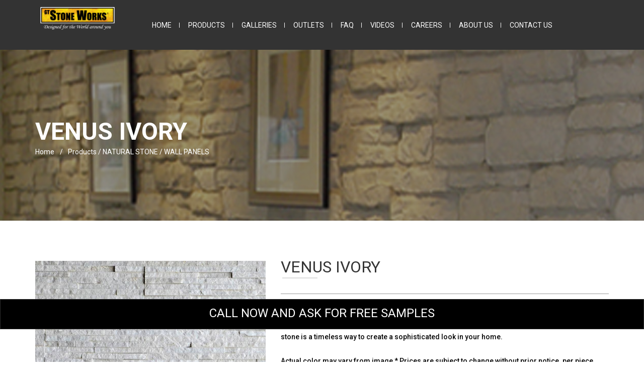

--- FILE ---
content_type: text/html; charset=UTF-8
request_url: https://gtstoneworks.com.ph/index.php?body=product_details&clid=43&pgid=157&plid=2990
body_size: 20931
content:
<!doctype html>
<html class="no-js" lang="">
    <head>
        <meta charset="utf-8">
        <meta http-equiv="x-ua-compatible" content="ie=edge">
        <title>GT Stoneworks || product_details  </title>
        <meta name="description" content="GT STONEWORKS produces Quality Stone Veneer Wall Claddings that are suitable for indoor and outdoor applications. We have developed over 50 profiles and 300 color combinations to cater to different applications. ">
		<meta name="keywords" content="GT Stoneworks, Wall Claddings, Tiles, Outdoor" />

        <meta name="viewport" content="width=device-width, initial-scale=1">

        <link rel="apple-touch-icon" href="apple-touch-icon.png">
        <!-- Place favicon.ico in the root directory -->
		
		<!-- Google Font -->
		<link href='https://fonts.googleapis.com/css?family=Roboto:400,500.00,700,300' rel='stylesheet' type='text/css'>
		
		<!-- all css here -->
		<!-- bootstrap v3.3.6 css -->
        <link rel="stylesheet" href="css/bootstrap.min.css">
		<!-- animate css -->
        <link rel="stylesheet" href="css/animate.css">
		<!-- jquery-ui.min css -->
        <link rel="stylesheet" href="css/jquery-ui.min.css">
		<!-- meanmenu css -->
        <link rel="stylesheet" href="css/meanmenu.min.css">
		<!-- nivo-slider css -->
        <link rel="stylesheet" href="lib/css/nivo-slider.css">
		<!-- owl.carousel css -->
        <link rel="stylesheet" href="css/owl.carousel.css">
		<!-- flaticon css -->
        <link rel="stylesheet" href="css/shopick-icon.css">
		<!-- pe-icon-7-stroke css -->
        <link rel="stylesheet" href="css/pe-icon-7-stroke.css">
		<!-- lightbox css -->
        <link rel="stylesheet" href="css/lightbox.min.css">
		<!-- style css -->
		<link rel="stylesheet" href="style.css">
		<!-- responsive css -->
        <link rel="stylesheet" href="css/responsive.css">
		<!-- modernizr css -->
        <script src="js/vendor/modernizr-2.8.3.min.js"></script>	
  		<!-- Facebook Pixel Code -->
<script>
!function(f,b,e,v,n,t,s)
{if(f.fbq)return;n=f.fbq=function(){n.callMethod?
n.callMethod.apply(n,arguments):n.queue.push(arguments)};
if(!f._fbq)f._fbq=n;n.push=n;n.loaded=!0;n.version='2.0';
n.queue=[];t=b.createElement(e);t.async=!0;
t.src=v;s=b.getElementsByTagName(e)[0];
s.parentNode.insertBefore(t,s)}(window, document,'script',
'https://connect.facebook.net/en_US/fbevents.js');
fbq('init', '2408120705991141');
fbq('track', 'PageView');
</script>
<noscript><img height="1" width="1" style="display:none"
src="https://www.facebook.com/tr?id=2408120705991141&ev=PageView&noscript=1"
/></noscript>
<!-- End Facebook Pixel Code -->
    </head>
	

<script>

  window.fbAsyncInit = function() {
    FB.init({
      appId            : '816575748866272',
      autoLogAppEvents : true,
      xfbml            : true,
      version          : 'v3.0'
    });
console.log("A");
console.log(FB);

FB.CustomerChat.showDialog();

FB.CustomerChat.update({
  logged_in_greeting: 'Hello There!',
  logged_out_greeting: 'Log in to Chat with Us',
  ref: 'coupon_15'
});

console.log("B");


};
  (function(d, s, id) {
  var js, fjs = d.getElementsByTagName(s)[0];
  if (d.getElementById(id)) return;
  js = d.createElement(s); js.id = id;
  js.src = "//connect.facebook.net/en_US/sdk/xfbml.customerchat.js";
  fjs.parentNode.insertBefore(js, fjs);
}(document, 'script', 'facebook-jssdk'));

</script>
	
	
	
	
    <body>
	


<div id="chat" class="fb-customerchat"
    messenger_app_id="816575748866272"
    ref="default_ref"
    page_id="267011854909">
    </div>
		
	
	
        <!--[if lt IE 8]>
            <p class="browserupgrade">You are using an <strong>outdated</strong> browser. Please <a href="http://browsehappy.com/">upgrade your browser</a> to improve your experience.</p>
        <![endif]-->
		
		<!-- HEADER-AREA START -->
        <header class="header-area">
			<!-- Main-Header Start -->
			<div class="main-header">
				<div class="container">
					<div class="row">
						<div class="col-md-2 col-sm-6 col-xs-12">
							<div class="logo">
								<a href="index.php"><img src="img_frontpage/gt-stoneworks-highres-logo.png" alt="GT Stoneworks" height="300px" /></a>
							</div>
						</div>
						<div class="col-md-9 hidden-sm hidden-xs">
							<div class="main-menu pull-right">
								<nav>
									<ul>
										<li><a href="index.php">home</a></li>
										<li><a href="#">products</a>
											<ul class="submenu">
<li><a href="index.php?body=product_groups&clid=40">MANUFACTURED WALL CLADDINGS</a></li><li><a href="index.php?body=product_groups&clid=58">PU STONE PANEL</a></li><li><a href="index.php?body=product_groups&clid=57">STONEFLEX</a></li><li><a href="index.php?body=product_groups&clid=41">GRANITE WALL CLADDING</a></li><li><a href="index.php?body=product_groups&clid=42">GRANITE COATING SYSTEM</a></li><li><a href="index.php?body=product_groups&clid=43">NATURAL STONE</a></li><li><a href="index.php?body=product_groups&clid=47">CONCRETE POLISHING SYSTEM</a></li><li><a href="index.php?body=product_groups&clid=46">CONCRETE STAMPING SYSTEM</a></li><li><a href="index.php?body=product_groups&clid=48">PAVING BLOCKS SYSTEM</a></li><li><a href="index.php?body=product_groups&clid=49">GT TURFWORKS ARTIFICIAL GRASS</a></li><li><a href="index.php?body=product_groups&clid=50">SUPER SCRAPER PVC LOOPMATS</a></li><li><a href="index.php?body=product_groups&clid=52">FORTRESS ADMIXTURES AND SEALERS</a></li><li><a href="index.php?body=product_groups&clid=56">MOJAVE WATER PROOFING</a></li>										
											</ul>
										</li>
										<li><a href="#">galleries</a>
											<ul class="submenu">
<li><a href="index.php?body=product_gallery&clid=40">MANUFACTURED WALL CLADDINGS</a></li><li><a href="index.php?body=product_gallery&clid=41">GRANITE WALL CLADDING</a></li><li><a href="index.php?body=product_gallery&clid=42">GRANITE COATING SYSTEM</a></li><li><a href="index.php?body=product_gallery&clid=43">NATURAL STONE</a></li><li><a href="index.php?body=product_gallery&clid=47">CONCRETE POLISHING SYSTEM</a></li><li><a href="index.php?body=product_gallery&clid=46">CONCRETE STAMPING SYSTEM</a></li><li><a href="index.php?body=product_gallery&clid=48">PAVING BLOCKS SYSTEM</a></li><li><a href="index.php?body=product_gallery&clid=49">GT TURFWORKS ARTIFICIAL GRASS</a></li><li><a href="index.php?body=product_gallery&clid=50">SUPER SCRAPER PVC LOOPMATS</a></li>	
											</ul>										
										</li>
										<li><a href="#">outlets</a>
											<ul class="submenu">
<li><a href="index.php?body=outlet&otid=1">Distributor</a></li><li><a href="index.php?body=outlet&otid=2">Showroom</a></li>	
											</ul>										
										</li>
										<li><a href="index.php?body=faq">faq</a></li>
										<li><a href="index.php?body=videos">videos</a></li>
										<li><a href="index.php?body=careers">careers</a></li>
										<li><a href="index.php?body=about_us">about us</a></li>
										<li><a href="index.php?body=contact_us">contact us</a></li>
									</ul>
								</nav>
							</div>
						</div>
					</div>
				</div>
			</div>
			<!-- Main-Header End -->
			<!-- Mobile-menu start -->
			<div class="mobile-menu-area hidden-md hidden-lg">
				<div class="container">
					<div class="row">
						<div class="col-xs-12">
							<div class="mobile-menu">
								<nav id="dropdown">
									<ul>
										<li>
				<p>							
				<form method="post" action="index.php?body=product_gallery&clid=40">
				<table border="0">
					<tr>
						<td valign="middle" align="center">
							&nbsp;&nbsp;&nbsp;&nbsp;&nbsp; <strong><font size="-1.5"> SEARCH [</font> </strong>
						</td>
						<td valign="middle" align="center">
							<INPUT TYPE="TEXT" NAME="stoneworks_search" PLACEMENT="search" VALUE="" SIZE="25" MAXLENGTH="50">
						</td>
						<td valign="middle" align="center">
							<strong><font size="-1">]</font></strong> 
							<input type="submit" value="FILTER" style="font-size: -1.5; font-weight: bold;" />
						</td>
					</tr>
				</table>					
				</form>
				</p>								
										</li>
										<li><a href="index.php">home</a></li>
										<li><a href="#">products</a>
											<ul class="submenu">
<li><a href="index.php?body=product_groups&clid=40">MANUFACTURED WALL CLADDINGS</a></li><li><a href="index.php?body=product_groups&clid=58">PU STONE PANEL</a></li><li><a href="index.php?body=product_groups&clid=57">STONEFLEX</a></li><li><a href="index.php?body=product_groups&clid=41">GRANITE WALL CLADDING</a></li><li><a href="index.php?body=product_groups&clid=42">GRANITE COATING SYSTEM</a></li><li><a href="index.php?body=product_groups&clid=43">NATURAL STONE</a></li><li><a href="index.php?body=product_groups&clid=47">CONCRETE POLISHING SYSTEM</a></li><li><a href="index.php?body=product_groups&clid=46">CONCRETE STAMPING SYSTEM</a></li><li><a href="index.php?body=product_groups&clid=48">PAVING BLOCKS SYSTEM</a></li><li><a href="index.php?body=product_groups&clid=49">GT TURFWORKS ARTIFICIAL GRASS</a></li><li><a href="index.php?body=product_groups&clid=50">SUPER SCRAPER PVC LOOPMATS</a></li><li><a href="index.php?body=product_groups&clid=52">FORTRESS ADMIXTURES AND SEALERS</a></li><li><a href="index.php?body=product_groups&clid=56">MOJAVE WATER PROOFING</a></li>										
											</ul>
										</li>
										<li><a href="#">galleries</a>
											<ul class="submenu">
<li><a href="index.php?body=product_gallery&clid=40">MANUFACTURED WALL CLADDINGS</a></li><li><a href="index.php?body=product_gallery&clid=41">GRANITE WALL CLADDING</a></li><li><a href="index.php?body=product_gallery&clid=42">GRANITE COATING SYSTEM</a></li><li><a href="index.php?body=product_gallery&clid=43">NATURAL STONE</a></li><li><a href="index.php?body=product_gallery&clid=47">CONCRETE POLISHING SYSTEM</a></li><li><a href="index.php?body=product_gallery&clid=46">CONCRETE STAMPING SYSTEM</a></li><li><a href="index.php?body=product_gallery&clid=48">PAVING BLOCKS SYSTEM</a></li><li><a href="index.php?body=product_gallery&clid=49">GT TURFWORKS ARTIFICIAL GRASS</a></li><li><a href="index.php?body=product_gallery&clid=50">SUPER SCRAPER PVC LOOPMATS</a></li>	
											</ul>	
										</li>
										<li><a href="#">outlets</a>
											<ul class="submenu">
<li><a href="index.php?body=outlet&otid=1">Distributor</a></li><li><a href="index.php?body=outlet&otid=2">Showroom</a></li>	
											</ul>										
										</li>										
										<li><a href="index.php?body=faq">faq</a></li>
										<li><a href="index.php?body=videos">videos</a></li>
										<li><a href="index.php?body=about_us">about us</a></li>
										<li><a href="index.php?body=contact_us">contact us</a></li>
									</ul>
								</nav>
							</div>
						</div>
					</div>
				</div>
			</div>
			<!-- Mobile-menu end -->			
		</header>
		<!-- HEADER-AREA END -->
		<!-- PAGE-CONTENT START -->
		<section class="page-content">
			<!-- PAGE-BANNER START -->
			<div class="page-banner-area photo-products margin-bottom-80">
				<div class="container">
					<div class="row">
						<div class="col-md-12">
							<div class="page-banner-menu">
								<h2 class="page-banner-title">VENUS IVORY</h2>
								<ul>
									<li><a href="index.html">home</a></li>
									<li>Products / NATURAL STONE / WALL PANELS </li>
								</ul>
							</div>
						</div>
					</div>
				</div>
			</div>
			<!-- PAGE-BANNER END -->
			
			<!-- SINGLE-PRODUCT-AREA START -->
			<div class="single-product-aea margin-bottom-80">
				<div class="container">
					<div class="row">
						<div class="col-md-5 col-sm-5 col-xs-12">
							<div class="single-product-tab-content">
								<!-- Tab panes -->
								<div class="tab-content">
									
	<div role="tabpanel" class="tab-pane active" id="img-one">
		<img src="./product_list/NS-VENUS-IVORY.jpg" alt="VENUS IVORY" />
		<a href="./product_list/NS-VENUS-IVORY.jpg" alt="VENUS IVORY" data-lightbox="roadtrip" data-title="VENUS IVORY">
			<span class="view-full-screen" ><i class="sp-full-view"></i> view full screen</span>
		</a>
	
		
		<table width="100%">
			<tr align="center" valign="middle"> 
				
				<td width="30%" valign="top" align="center">
					<a href="index.php?body=product_details&clid=&pgid=157&plid=7915">
					<img src="./product_list/ALABASTER-DUSK.jpg" alt="ALABASTER DUSK" width="120px" />
					</a>
					<a href="index.php?body=product_details&clid=&pgid=157&plid=7915">
					ALABASTER DUSK					</a>
				</td>
				
				<td>&nbsp;
					
				</td>	
				<td width="30%" valign="top" align="center">
					<a href="index.php?body=product_details&clid=&pgid=157&plid=2700">
					<img src="./product_list/NS-ARIZONA-BLEND.jpg" alt="ARIZONA BLEND" width="120px" />
					</a>
					<a href="index.php?body=product_details&clid=&pgid=157&plid=2700">
					ARIZONA BLEND					</a>
				</td>
		
				<td>&nbsp;
					
				</td>	
				<td width="30%" valign="top" align="center">
					<a href="index.php?body=product_details&clid=&pgid=157&plid=2710">
					<img src="./product_list/NS-ARTIC-SKYBLEND.jpg" alt="ARTIC SKYBLEND" width="120px" />
					</a>
					<a href="index.php?body=product_details&clid=&pgid=157&plid=2710">
					ARTIC SKYBLEND					</a>
				</td>
			</tr>
		</table>
	

	<br />	

	<a href="index.php?body=products&clid=43&pgid=157"> Go Back to Gallery</a>
</div>


								</div>
								<!-- Tab panes -->
									
							</div>
							
						</div>
						
						<div class="col-md-7 col-sm-7 col-xs-12">
							<div class="single-product-description">
								<h3 class="title-3">VENUS IVORY</h3>
								
								<div class="categories-tags">
									<div class="categories">

	
		<span segoe="" ui="" historic",="" "segoe="" ui",="" helvetica,="" arial,="" sans-serif;="" font-size:="" 15px;="" background-color:="" rgb(255,="" 255,="" 255);"="" style="color: rgb(5, 5, 5);">Natural stone is a beautiful and natural material that can be a great option for many projects. Whether you have an interior wall that needs to be updated or a custom home extension, natural stone is a timeless way to create a sophisticated look in your home.</span><div><span segoe="" ui="" historic",="" "segoe="" ui",="" helvetica,="" arial,="" sans-serif;="" font-size:="" 15px;="" background-color:="" rgb(255,="" 255,="" 255);"="" style="color: rgb(5, 5, 5);"><br></span></div><div><span segoe="" ui="" historic",="" "segoe="" ui",="" helvetica,="" arial,="" sans-serif;="" font-size:="" 15px;="" background-color:="" rgb(255,="" 255,="" 255);"="" style="color: rgb(5, 5, 5);">Actual color may vary from image * Prices are subject to change without prior notice. per piece NCR PRICE ONLY</span></div>		<br /><br />
	
		
	

		
	<table width="100%" border="0">
		<tr>
			<td align="center" valign="top" width="50%">		
	
		<img src="./product_list/Group 6.png" alt="VENUS IVORY" height="150px" />
		<br /><br />

		<div style="background-color: #000 ; padding: 10px;">
		<font size="+2" color="#FFFFFF">SRP : PHP 355.00</font>
		</div>
			</td>		

			<td align="left" valign="top" width="5%">		
			&nbsp;&nbsp;
			</td>		
			
			<td align="left" valign="top" width="45%">		

<br />
			<span>TECHNICAL SPECS</span>
<br />
Length :600mm<br>Width :150mm<br>Thickness :15 to 25mm<br>	
			</td>
		</tr>
	</table>
									
									</div>
								</div>
							</div>
						</div>
					</div>
				</div>
			</div>
			<!-- SINGLE-PRODUCT-AREA END -->			
			
		</section>
		<!-- PAGE-CONTENT END -->
		

		<!-- FOOTER-AREA START -->
		<footer class="navbar footer navbar-fixed-bottom footer-light footer-shadow content container-fluid">
		<table width="100%" border="1" cellpadding="2px" cellspacing="2px" height="60px">
			<tr valign="middle" align="center">
				<td bgcolor="#000000">
					<a href="index.php?body=contact_us">
					<font size="+2" color="#FFFFFF">CALL NOW AND ASK FOR FREE SAMPLES</font>
					</a>
				</td>
			</tr>
		</table>	
		</footer>
		
		
		<footer class="footer-area">
			<div class="footer-top">
				<div class="footer">  				
					<div class="container">
						<div class="row">
							<div class="col-md-4 col-sm-4 col-xs-12">
								<div class="single-footer footer-logo">
									<img src="img_frontpage/gt-stoneworks-highres-logo.png" alt="GT Stoneworks" />
									<p>
GT Stone Works provides choices for indoor and outdoor decorative hardscaping not only for walls but for floors as well. Starting out as a manufacturer for engineered wall cladding, we have now twelve product  lines to offer solutions for your decorative needs. Products sush as natural stone, concrete floor stamping, paving block system, artificial grass, granite coating system, granite wall cladding, Decorative render system, Japan fiber cement wall panels, claybricks, Tami woven floor , PVC floors and Fortress admixtures and sealers are all products of GT Stoneworks.



</p> 	<p>
Disclaimer:
<br />*Prices are subject to change without prior notice
<br />*All product is subject for NCR Price Only
<br />*Colors of actual profiles may vary from image

									</p>


									<p>
											<form name="frmINQUIRY" action="index.php?body=privacy_policy" method="POST" target="_blank">
												<div class="footer-message-box">
													<input type="hidden" name="1234567890" value="1234567890"/>
													<input type="submit" bane="submit" value="View Privacy Policy"/>
												</div>
											</form>		
									</p>
								</div>
							</div>
							<div class="col-md-4 col-sm-4 col-xs-12">
								<div class="single-footer footer-contact">
									<h2>contact us</h2>
									<ul>
										<li>
											<i class="sp-phone"></i> 
											<span> 0908-815-7048 / 0917-8934908 </span>
										</li>
										<li>
											<i class="sp-email"></i>
											<span> gtstoneworksinquiry@gmail.com </span>
										</li>
										<li>
											<i class="sp-map-marker"></i> 
											<span>Tandang Sora, Quezon City Philippines </span>
										</li>
									</ul>
								</div>
							</div>
							<div class="col-md-3 col-sm-4 col-xs-12">
								<div class="single-footer footer-message">
									<form action="#">
										<h2>Quick contact</h2>
										<div class="footer-message-box">
											<input type="text" placeholder="your email address" />
											<textarea placeholder="your messege" ></textarea>
											<input type="submit" value="submit"/>
										</div>
									</form>
								</div>
							</div>
						</div>
					</div>
				</div>
			</div>
			<div class="copyright">
				<div class="container">
					<div class="row">
						<div class="col-md-6 col-sm-6 col-xs-12">
							<div class="copyright-brief">
								<p>
								Copyright <i class="fa fa-copyright"></i> 2018. All Rights Reserved by GTStoneWorks. 
								</p>							
							</div>
						</div>
						<div class="col-md-6 col-sm-6 col-xs-12">
							<div class="footer-social text-right">
								<a href="https://www.facebook.com/GTStoneWorks/" target="_blank"><i class="sp-facebook"></i></a>
								<a href="https://www.youtube.com/channel/UC6CBpjOZrbb73RVDFlh2Ldg?view_as=subscriber" target="_blank"><i class="sp-twitter"></i></a>
								<a href="https://www.instagram.com/gtstoneworks/" target="_blank"><i class="sp-linkedin"></i></a>
								<a href="https://www.pinterest.ph/GTStoneWorks/" target="_blank"><i class="sp-google"></i></a>
							</div>
						</div>
					</div>
				</div>
			</div>
		</footer>
		<!-- 
		FOOTER-AREA END 
		-->

		
		<!-- all js here -->
		<!-- jquery latest version -->
        <script src="js/vendor/jquery-1.12.0.min.js"></script>
		<!-- bootstrap js -->
        <script src="js/bootstrap.min.js"></script>
		<!-- jquery.nivo.slider js -->
        <script src="lib/js/jquery.nivo.slider.js"></script>
        <script src="lib/home.js"></script>
		<!-- owl.carousel js -->
        <script src="js/owl.carousel.min.js"></script>
		<!-- meanmenu js -->
        <script src="js/jquery.meanmenu.js"></script>
		<!-- jquery-ui js -->
        <script src="js/jquery-ui.min.js"></script>
		<!-- lightbox.min js -->
        <script src="js/lightbox.min.js"></script>
		<!-- countdon.min js -->
        <script src="js/countdon.min.js"></script>
		<!-- wow js -->
        <script src="js/wow.min.js"></script>
		<script type="text/javascript">
			new WOW().init();
		</script>
		<!-- plugins js -->
        <script src="js/plugins.js"></script>
		<!-- main js -->
        <script src="js/main.js"></script>
    </body>
</html>



--- FILE ---
content_type: text/css
request_url: https://gtstoneworks.com.ph/css/shopick-icon.css
body_size: 2461
content:
@font-face {
    font-family: 'shopick';
    src:    url('../fonts/shopick.eot?y1taug');
    src:    url('../fonts/shopick.eot?y1taug#iefix') format('embedded-opentype'),
        url('../fonts/shopick.ttf?y1taug') format('truetype'),
        url('../fonts/shopick.woff?y1taug') format('woff'),
        url('../fonts/shopick.svg?y1taug#shopick') format('svg');
    font-weight: normal;
    font-style: normal;
}

i {
    /* use !important to prevent issues with browser extensions that change fonts */
    font-family: 'shopick' !important;
    speak: none;
    font-style: normal;
    font-weight: normal;
    font-variant: normal;
    text-transform: none;
    line-height: 1;

    /* Better Font Rendering =========== */
    -webkit-font-smoothing: antialiased;
    -moz-osx-font-smoothing: grayscale;
}

.sp-angle-left:before {
    content: "\e900";
}
.sp-angle-right:before {
    content: "\e901";
}
.sp-arrow-bold-left:before {
    content: "\e902";
}
.sp-arrow-bold-right:before {
    content: "\e903";
}
.sp-arrow-circle-left:before {
    content: "\e904";
}
.sp-arrow-circle-right:before {
    content: "\e905";
}
.sp-arrow-long-left:before {
    content: "\e906";
}
.sp-arrow-long-right:before {
    content: "\e907";
}
.sp-business:before {
    content: "\e908";
}
.sp-circle-close:before {
    content: "\e909";
}
.sp-comment:before {
    content: "\e90a";
}
.sp-compare:before {
    content: "\e90b";
}
.sp-compare-alt:before {
    content: "\e90c";
}
.sp-email:before {
    content: "\e90d";
}
.sp-facebook:before {
    content: "\e90e";
}
.sp-full-view:before {
    content: "\e90f";
}
.sp-gear:before {
    content: "\e910";
}
.sp-google:before {
    content: "\e911";
}
.sp-grid-view:before {
    content: "\e912";
}
.sp-head-phone:before {
    content: "\e913";
}
.sp-heart:before {
    content: "\e914";
}
.sp-like:before {
    content: "\e915";
}
.sp-linkedin:before {
    content: "\e916";
}
.sp-list-view:before {
    content: "\e917";
}
.sp-map-marker:before {
    content: "\e918";
}
.sp-monitor:before {
    content: "\e919";
}
.sp-phone:before {
    content: "\e91a";
}
.sp-quote:before {
    content: "\e91b";
}
.sp-search:before {
    content: "\e91c";
}
.sp-share:before {
    content: "\e91d";
}
.sp-shopping-bag:before {
    content: "\e91e";
}
.sp-shopping-cart:before {
    content: "\e91f";
}
.sp-star:before {
    content: "\e920";
}
.sp-transport:before {
    content: "\e921";
}
.sp-twitter:before {
    content: "\e922";
}



--- FILE ---
content_type: text/css
request_url: https://gtstoneworks.com.ph/style.css
body_size: 94287
content:
/*-----------------------------------------------------------------------------------

    Template Name: shopick - eCommerce Responsive Bootstrap Template
    Template URI: http://codecarnival.net
    Description: This is html5 template
    Author: codecarnival
    Author URI: http://codecarnival.net
    Version: 1.0

-----------------------------------------------------------------------------------
    
    CSS INDEX
    ===================
	
    1. Theme Default CSS (body, link color, section etc)
    2. Header
      2.1  Header-Top
      2.2  Main-Header
    3. Slider-Area
    4. Banner-Area
    5. New-Collection-Area
    6. Product-Area
    7. Promotional-Banner-Area
    8. Best-Sell-Area
    9. All-Product-View-Area
    10. Featured-Area
    11. Brand-Area
    12. Testimonial-Area
    13. Service-Area
    14. Blog-Area
    15. Subscribe-Area
    16. Footer-Area
    17. Home-2
    18. Shop Page
    19. Single-Product
    20. About-Us
    21. Cart
    22. Checkout
    23. Blog
    24. Login
    25. 404

-----------------------------------------------------------------------------------*/

/*----------------------------------------*/
/*  1.  Theme default CSS
/*----------------------------------------*/
html, body {height: 100%;}
.floatleft {float:left}
.floatright {float:right}
.alignleft {float:left;margin-right:15px;margin-bottom: 15px}
.alignright {float:right;margin-left:15px;margin-bottom: 15px}
.aligncenter {display:block;margin:0 auto 15px}
a:focus {outline:0px solid}
img {max-width:100%;height:auto}
.fix {overflow:hidden}
p {
  font-size: 14px;
  line-height: 21px;
  margin:0 0 15px;
}
h1, h2, h3, h4, h5, h6 {
  margin: 0 0 10px;
  font-family: 'Roboto', sans-serif;
  font-weight: 700;
  line-height: 1.35;
}
h2 {
	color: #333;
	text-transform: uppercase;
}
a {
  transition: all 0.3s ease 0s;
  -webkit-transition: all 0.3s ease 0s;
  text-decoration:none;
  color: #323232;
}
a:hover {
  /* PINK RED */     
  /*color: #F6416C;*/
  /* DARK BLUE */    
  color: #555;
  text-decoration: none;
}
a:active, a:hover, a:focus {
  outline: 0 none;
  text-decoration: none;
}
ul{
  list-style: outside none none;
  margin: 0;
  padding: 0
}
.clear{clear:both}
body {
	color: #666;
	font-family: 'Roboto', sans-serif;
	font-size: 14px;
	font-weight: 400;
	line-height: 24px;
}
::-moz-selection {
    background: #b3d4fc;
    text-shadow: none;
}
::selection {
    background: #b3d4fc;
    text-shadow: none;
}
.browserupgrade {
    margin: 0.2em 0;
    background: #ccc;
    color: #000;
    padding: 0.2em 0;
}
input, button {
  background: transparent none repeat scroll 0 0;
  border: medium none;
}
select {
  -moz-appearance: none;
  -webkit-appearance:none;
  appearance: none;
  background: transparent none repeat scroll 0 0;
  border: medium none;
}
#scrollUp {
  background: #444 none repeat scroll 0 0;
  bottom: 15px;
  box-shadow: 0 0 10px rgba(0, 0, 0, 0.05);
  color: #fff;
  font-size: 40px;
  height: 45px;
  line-height: 45px;
  overflow: hidden;
  padding-top: 3px;
  position: fixed;
  right: 15px;
  text-align: center;
  transition: all 0.3s ease 0s;
  width: 45px;
  z-index: 200;
}
#scrollUp:hover {
  /* PINK RED */     
  /* background: #F6416C; */
  /* DARK BLUE */    
  background: #555; 
}
@keyframes scroll-ani-to-top {
0% {
    bottom: 0;
    opacity: 0;
}
50% {
    bottom: 50%;
    opacity: 1;
}
100% {
    bottom: 75%;
    opacity: 0;
}
}
@keyframes scroll-ani-to-top {
0% {
    bottom: 0;
    opacity: 0;
}
50% {
    bottom: 50%;
    opacity: 1;
}
100% {
    bottom: 75%;
    opacity: 0;
}
}
#scrollUp:hover i {
    animation: 800ms linear 0s normal none infinite running scroll-ani-to-top;
    bottom: 0;
    height: 100%;
    left: 0;
    margin-bottom: -25px;
    position: absolute;
    width: 100%;
}
.padding-0 {padding: 0;}
.margin-0 {margin: 0;}
.shop-now:focus, .new:focus {
  text-decoration: none;
}
.header-area {}
.product-area {Margin-bottom: 75px;}
.best-sell-area {}
.service-area {padding-top: 30px;}
.slider-area.style-2 {margin-bottom: 0;}
.banner-style-2-area {margin-bottom: 0;} 
.margin-bottom-80 { margin-bottom: 80px;}
.margin-bottom-50 {margin-bottom: 50px;}
.single-product-aea {margin-bottom: 72px;}
.about-area {margin-bottom: 65px;}
.blog-area.margin-bottom-80 {margin-bottom: 50px;}
.my-account-area {margin-bottom: 60px;}
/* ---------------- Transition --------------- */
.main-menu ul li .submenu, 
.main-menu ul li .submenu li a::before,
.main-menu ul li .mega-menu,
.mega-menu span a::before,
.collection-brief h2,
.collection-brief ul li,
.single-product,
.secondary-photo,
.product-photo > a::before,
.action-btn,
.action-btn i,
.featured-brief a::before,
.featured-brief i,
.service-icon i,
.blog-post-date,
.navigation-top-right .owl-nav div,
.best-sell-2-brief,
.shop-grid .product-brief h2,
.shop-grid .product-brief h3,
.review-form-wrapper input[type="submit"],
#productModal .modal-dialog,
#productModal button.close,
.quick-add-to-cart .single_add_to_cart_button,
.single-support i,
.shop-now, .new  {
  transition: all 0.3s ease 0s;
  -webkit-transition: all 0.3s ease 0s;
}
.total-cart-brief {
  transition: all 0.4s ease 0s;
  -webkit-transition: all 0.4s ease 0s;
}
.pro-action,
.header-top-right ul li .submenu, .collection-photo a::before {
  transition: all 0.5s ease 0s;
  -webkit-transition: all 0.5s ease 0s;
}
/* ---------------- Transition --------------- 
  color: #f6416c;

.main-menu > nav > ul > li:hover > a,
.main-menu ul li .submenu li:hover a, .mega-menu span a:hover {
  color: #fefb17;
}

*/

.cart-photo-brief a:hover,
.header-top-right ul li:hover a,
.header-top-right ul li .submenu li:hover a,

.main-menu ul li:hover a {
  color: #fefb17;
}

.submenu > nav > ul > li:hover > a,
.submenu li:hover a, .mega-menu span a:hover {
  color: #fe5817;
}

/* ==============================
  2. Header
=============================== */
/*----------------------------------------*/
/*  2.1  Header-Top
/*----------------------------------------*/
.header-area {
  background: #333 none repeat scroll 0 0;
}
.header-top {
  border-bottom: 1px solid #666;
}
.header-top-left {}
.header-top-left ul {}
.header-top-left li {
  border-right: 1px solid #666;
  color: #bdbdbd;
  display: inline-block;
  line-height: 1;
  padding: 18px 20px;
}
.header-top-left li:first-child {
  border-left: 1px solid #666;
}
.header-top-left li span {
  font-size: 12px;
}
.header-top-left li i {
  font-size: 10px;
  margin-right: 10px;
}
.header-top-right {
  border-left: 1px solid;
}
.header-top-right ul {
  float: left;
}
.header-top-right ul li {
  display: inline-block;
  padding: 12px 20px;
  position: relative;
}
.header-top-right ul li a {
  color: #bdbdbd;
  font-size: 12px;
}
.header-top-right ul li a span i {
  font-size: 13px;
  margin-left: 10px;
}
.header-top-right ul li .submenu {
  background: #fff none repeat scroll 0 0;
  left: 0;
  min-width: 150px;
  opacity: 0;
  padding: 8px 20px;
  position: absolute;
  top: 100%;
  transform: scaleY(0);
  transform-origin: center top 0;
  z-index: -99;
}
.header-top-right ul li:hover .submenu {
  opacity: 1;
  transform: scaleY(1);
  z-index: 999999999;
}
.header-top-right ul li .submenu li {
  display: block;
  padding: 0;
  z-index: 9;
}
.header-top-right ul li .submenu li a {
  color: #5f5f5f;
  display: block;
  font-size: 12px;
  line-height: 21px;
  text-transform: capitalize;
}
.header-search {
  border-left: 1px solid #666;
  border-right: 1px solid #666;
  float: left;
  padding: 12px 20px;
}
.header-search input {
  color: #fff;
  font-size: 12px;
  width: 150px;
}
.header-search button {}
.header-search button i {
  color: #cacaca;
  font-size: 13px;
}
/*----------------------------------------*/
/*  2.2  Main-Header
/*----------------------------------------*/
.main-header {
  padding: 14px 0 13px;
}
.logo {}
.main-menu {}
.main-menu > nav > ul {}
.main-menu > nav > ul > li {
  display: inline-block;
  padding: 0 15px;
  position: relative;
}
.main-menu > nav > ul > li > a {
  color: #fff;
  display: block;
  line-height: 28px;
  padding: 22px 0;
  text-transform: uppercase;
}
.main-menu > nav > ul > li::before {
  background: #fff none repeat scroll 0 0;
  content: "";
  height: 10px;
  left: -3px;
  position: absolute;
  top: 31px;
  width: 1px;
}
.main-menu > nav > ul > li:first-child::before {
  display: none;
}
/* ---- Drop-down Menu ---- */
.main-menu ul li .submenu {
  background: #fff none repeat scroll 0 0;
  /* PINK RED */     
  /* border-top: 2px solid #f6416c; */
  /* DARK BLUE */    
  border-top: 2px solid #555;
  box-shadow: 2px 6px 8px 6px rgba(0, 0, 0, 0.13);
  left: 0;
  padding: 30px;
  position: absolute;
  width: 200px;
  z-index: 99999;
}
.main-menu ul li .submenu, .main-menu ul li .mega-menu {
  opacity: 0;
  transform: scaleY(0);
  transform-origin: 0 0 0;
}
.main-menu ul li:hover .submenu, .main-menu ul li:hover .mega-menu {
  opacity: 1;
  transform: scaleY(1);
  z-index: 999999;
}
.main-menu ul li .submenu li a {
  color: #000;
  display: block;
  font-size: 12px;
  line-height: 40px;
  position: relative;
}
.main-menu ul li .submenu li a::before {
  content: "\e905";
  font-family: shopick;
  position: absolute;
  left: 0;
  opacity: 0;
}
.main-menu ul li .submenu li a:hover::before {
 opacity: 1;
}
.main-menu ul li .submenu li:hover a, .mega-menu span a:hover {
  padding-left: 20px;
}
.main-menu ul li .submenu .submenu-title:hover a,
.mega-menu span .mega-menu-title:hover,
.mega-menu .mega-menu-photo a:hover {
  padding-left: 0;
}
.main-menu ul li .submenu .submenu-title a, .mega-menu span .mega-menu-title  {
  /* PINK RED */     
  /*border-bottom: 1px solid #f6416c;
  color: #f6416c;*/
  /* DARK BLUE */    
  border-bottom: 1px solid #555;
  color: #555;

  display: block;
  font-size: 13px;
  font-weight: 500;
  padding-bottom: 0;
  text-transform: uppercase;
}
.main-menu ul li .submenu li.submenu-title a:before,
.mega-menu span .mega-menu-title:before,
.mega-menu-photo a::before {
  display: none;
}
.main-menu ul li .mega-menu {
  background: #fff none repeat scroll 0 0;
  
  
  /* PINK RED */     
  /*border-top: 2px solid #f6416c;*/
  /* DARK BLUE */    
  border-top: 2px solid #555;
  
  box-shadow: 2px 6px 8px 6px rgba(0, 0, 0, 0.13);
  left: -340px;
  padding: 30px;
  position: absolute;
  width: 750px;
  z-index: 9;
}
.mega-menu span {
    float: left;
    padding-right: 30px;
    width: 22%;
}
.mega-menu span a {
  color: #000;
  display: block;
  font-size: 12px;
  line-height: 40px;
  position: relative;
}
.mega-menu span a::before {
  /* PINK RED */     
  /*color: #F6416C;*/
  /* DARK BLUE */    
  color: #555;
  content: "\e905";
  font-family: shopick;
  opacity: 0;
  position: absolute;
  transition: all 0.3s ease 0s;
  left: 0;
}
.mega-menu span a:hover::before {
  opacity: 1;
}
.mega-menu span.mega-menu-photo {
  padding-right: 0;
  padding-top: 15px;
  width: 34%;
}
/* --- Total Cart --- */
.total-cart {
  float: right;
}
.total-cart ul {}
.total-cart ul li {position:relative;}
.total-cart > ul > li > a {
  display: block;
  line-height: 24px;
  padding: 0 0 10px;
  text-align: center;
}
.total-cart ul li a span {
  color: #fff;
  display: block;
}
.total-cart-number {
  border-bottom: 1px solid #fff;
  padding-bottom: 4px;
}
.total-cart > ul > li > a i {
  /* PINK RED */     
  /*color: #F6416C;*/
  /* DARK BLUE */    
  color: #555;
  
  display: block;
  font-size: 25px;
  margin-top: 8px;
  overflow: inherit;
}
.total-cart ul li .total-cart-brief {
  background: #fff none repeat scroll 0 0;
  box-shadow: 2px 6px 8px 6px rgba(0, 0, 0, 0.13);
  padding: 30px 0 0;
  position: absolute;
  right: 0;
  top: 70px;
  width: 280px;
  z-index: 999;
}
.cart-photo-details {
  margin: 0 20px 15px;
  overflow: hidden;
  padding: 0 25px 0 0;
  position: relative;
}
.cart-photo {
  float: left;
  margin-right: 20px;
  width: 50px;
}
.cart-photo-brief {
  float: left;
}
.cart-photo-brief a, .cart-photo-brief span {
  color: #999;
  display: block;
  font-size: 14px;
  font-weight: 400;
  line-height: 14px;
  margin-bottom: 10px;
  text-transform: uppercase;
}
.pro-delete {
  position: absolute;
  right: 0;
  top: 10px;
}
.pro-delete a i {
  color: #999;
  font-size: 18px;
}
.pro-delete a i:hover {
  /* PINK RED */     
  /*color: #F6416C;*/
  /* DARK BLUE */    
  color: #555;
  font-size: 18px;
}
.cart-subtotal > p {
  border-top: 1px solid #eee;
  color: #999;
  margin: 0 20px 15px;
  padding-top: 6px;
  text-align: right;
}
.cart-inner-btm {
  background: #f1f1f1 none repeat scroll 0 0;
  padding: 20px;
  text-align: center;
}
.cart-inner-btm > a {
  /* PINK RED */     
  /* background: #F6416C none repeat scroll 0 0; */
  /* DARK BLUE */    
  background: #555 none repeat scroll 0 0;
  
  color: #fff;
  display: block;
  font-weight: 500;
  height: 40px;
  line-height: 40px;
  text-transform: uppercase;
}
.cart-inner-btm > a:hover  {
  background: #666 none repeat scroll 0 0;
}
.total-cart-brief {
  opacity: 0;
  transform: scaleY(0);
  transform-origin: 0 0 0;
}
.total-cart ul li:hover .total-cart-brief {
  opacity: 1;
  transform: scaleY(1);
}
/*----------------------------------------
	3. Slider-Area
----------------------------------------*/
.slider-1 {
  left: 5%;
  position: relative;
  text-align: center;
  width: 47%;
}
.slider-1 h1 {
  color: #454545;
  font-size: 58px;
  font-weight: 500;
  line-height: 48px;
  margin-bottom: 8px;
  text-transform: uppercase;
}
.slider-1 img {
  position: inherit;
}
.slider-1 p {
  color: #454545;
  font-size: 16px;
  line-height: 27px;
  margin-top: 12px;
  padding: 0;
}
.nivo-directionNav a {
  background: #999999 none repeat scroll 0 0;
  border-radius: 0 5px 5px 0;
  color: #fdfdfd;
  cursor: pointer;
  font-size: 30px;
  height: 75px;
  line-height: 75px;
  margin-top: -37px;
  position: absolute;
  text-align: center;
  top: 50%;
  width: 42px;
  z-index: 9;
}
  /* PINK RED */     
/*.nivo-directionNav a:hover {background: #f6416c;} */
  /* DARK BLUE */    
.nivo-directionNav a:hover {background: #555;}
.nivo-directionNav a.nivo-nextNav {
  border-radius: 5px 0 0 5px;
}
.slider-1 .shop-now {
  border: 2px solid #666;
  font-size: 16px;
  height: 33px;
  line-height: 29px;
}
/*----------------------------------------
	4. Banner-Area
----------------------------------------*/
.banner-brief {
  border: 1px solid #666;
  margin-top: 24px;
  padding: 25px 53px 66px;
  z-index: 9;
}
.banner-brief.banner-brief-right {
  transform: translateX(-15px);
  	-webkit-transform: translate(-15px);
	  -ms-transform: translate(-15px);
	   -o-transform: translate(-15px);
}
.banner-brief.banner-brief-left {
  transform: translateX(15px);
	-webkit-transform: translate(15px);
	  -ms-transform: translate(15px);
	   -o-transform: translate(15px);
  text-align: right;
}
.banner-brief h2 {
  font-size: 32px;
  font-weight: 300;
  line-height: 40px;
  margin-bottom: 0;
  padding-bottom: 10px;
}
.banner-brief h2 span {
  font-weight: 700;
}
.banner-brief h2.line-bottom {
  font-size: 24px;
}
.line-bottom {
  position: relative;
}
.line-bottom::before {
  /* PINK RED */     
  /*background: #f6416c none repeat scroll 0 0; */
  /* DARK BLUE */    
  background: #555 none repeat scroll 0 0;
  bottom: 0;
  content: "";
  height: 4px;
  left: 0;
  position: absolute;
  width: 75px;
}
.banner-brief-left .line-bottom::before {
  left: auto;
  right: 0;
}
.shop-now {
  /* PINK RED */     
  /*border: 1px solid #f6416c; */
  /* DARK BLUE */    
  border: 1px solid #555;

  /* DARK GRAY */    
  color: #333333;
  display: inline-block !important;
  font-size: 14px;
  height: 33px;
  line-height: 31px;
  margin-top: 20px;
  padding: 0 13px;
  text-transform: uppercase;
}
.shop-now:focus {
  /* DARK GRAY */    
	color: #333333;
}
.shop-now:hover, .blog-brief .shop-now:hover {
  /* PINK RED */     
  /*	background: #f6416c; */
  /* DARK BLUE */    
	background: #555;
  
	border-color: transparent;
  /* NAVY BLUE */    
  color: #fff;
} 
.banner-photo a {
    display: block;
    position: relative;
}
.banner-photo a::before {
    background: rgba(0, 0, 0, 0.5) none repeat scroll 0 0;
    bottom: 18px;
    content: "";
    left: 18px;
    position: absolute;
    right: 18px;
    top: 18px;
    transform: scaleY(0);
	transition:0.5s;
	opacity:0;
}
.banner-photo a:hover::before {
    transform: scale(1);
	opacity:0.2;
}
.banner-photo a::after {
    background: rgba(0, 0, 0, 0.5) none repeat scroll 0 0;
    bottom: 18px;
    content: "";
    left: 18px;
    position: absolute;
    right: 18px;
    top: 18px;
    transform: scaleX(0);
	transition:0.5s;
	opacity:0;
}

.banner-photo a:hover::after {
    transform: scale(1);
	opacity:0.2;
}
/*----------------------------------------
	5. New-Collection-Area
----------------------------------------*/
.section-title {
  margin-bottom: 30px;
}
.new {
  /* PINK RED */     
  /* background: #f6416c none repeat scroll 0 0;
  border: 1px solid #f6416c; */
  /* DARK BLUE */    
  background: #555none repeat scroll 0 0;
  border: 1px solid #555;
  
  /* NAVY BLUE */    
  color: #fff;
  display: inline-block !important;
  font-size: 14px;
  font-weight: 700;
  height: 30px;
  line-height: 28px;
  padding: 0 16px;
  text-transform: uppercase;
}
.section-title h2 {
  display: inline-block;
  font-size: 24px;
  font-weight: 500;
  line-height: 18px;
  margin: 0;
}
.border-left-right-btm {
  border: 4px double #000;
  border-top: 0;
  padding: 0 30px 20px;
}
.single-collection {
  position: relative;
}
.collection-photo a {
  display: block;
  position: relative;
}
.collection-photo a::before {
  background: #000 none repeat scroll 0 0;
  content: "";
  height: 100%;
  left: 0;
  opacity: 0;
  position: absolute;
  top: 0;
  width: 100%;
}
.collection-photo img {
  width: 100%;
}
.collection-brief {
  position: absolute;
  right: 60px;
  top: 50%;
  transform: translateY(-50%);
}
.collection-brief .new {
  margin-bottom: 42px;
}
.collection-brief h2 {
  color: #4a4949;
  font-size: 28px;
  font-weight: 700;
  line-height: 33px;
  margin-bottom: 43px;
}
.collection-brief h2 span {
  font-weight: 300;
}
.collection-brief ul li {
  color: #4a4949;
  font-size: 14px;
  line-height: 25px;
  padding-left: 18px;
  position: relative;
  text-transform: uppercase;
}
.collection-brief ul li::before {
  /* PINK RED */     
  /* background: #F6416C none repeat scroll 0 0; */
  /* DARK BLUE */    
  background: #555 none repeat scroll 0 0;
  
  content: "";
  height: 8px;
  left: 0;
  position: absolute;
  top: 7px;
  width: 8px;
}
.collection-brief .shop-now {
  margin-top: 65px;
  opacity: 0;
}
.shop-now.active-shop-now {
  /* PINK RED */     
  /* background: #F6416C none repeat scroll 0 0; */
  /* DARK BLUE */    
  background: #555 none repeat scroll 0 0;

  /* NAVY BLUE */  
  color: #fff;
}
.shop-now.active-shop-now:hover {
  background: transparent;
  
  /* PINK RED */     
  /*border-color: #F6416C;*/
  /* DARK BLUE */    
  border-color: #555;
}
.single-collection:hover .collection-brief h2, .single-collection:hover .collection-brief ul li, .single-collection:hover .collection-brief .shop-now {
  color: #fff;
  opacity: 1;
}
.single-collection:hover  .collection-photo a::before {
  opacity: 0.7;
}
.single-collection:hover  .collection-brief .new {
  opacity: 0;
}
/*----------------------------------------
	6. Product-Area
----------------------------------------*/
.product-area {}
.product-area .section-title {
  margin-bottom: 20px;
}
.product-area #active-product {
  margin-top: 38px;
}
.single-product {
  overflow: hidden;
}
.product-photo {
  position: relative;
}
.primary-photo {}
.primary-photo img {width: 100%;}
.secondary-photo {
  left: 0;
  opacity: 0;
  position: absolute;
  top: 0;
  z-index: 0;
}
.pro-action {
  bottom: 40px;
  left: 0;
  opacity: 0;
  position: absolute;
  right: 0;
  text-align: center;
}
.product-brief {
  margin-top: 20px;
  text-align: center;
}
.pro-rating {}
.pro-rating  a i {font-size: 13px;}
.pro-rating .rating-1 {color: #F74F77;}
.pro-rating .rating-2 {color: #717171;}
.product-brief h2, .product-brief h3 {
  font-size: 18px;
  font-weight: 400;
  line-height: 30px;
  margin: 0;
  text-transform: capitalize;
}
.product-brief  h3 {
  color: #111111;
}
.single-product:hover .secondary-photo, .single-product:hover .pro-action  {
  opacity: 1;
  z-index: 9;
}
.product-photo > a {
  display: block;
  position: relative;
  z-index: 1;
}
.product-photo > a::before {
  background: #000 none repeat scroll 0 0;
  content: "";
  height: 100%;
  left: 0;
  opacity: 0;
  position: absolute;
  top: 0;
  width: 100%;
  z-index: -1;
}
.product-photo > a {
}
.single-product:hover .product-photo > a::before {
    opacity: 0.5;
    z-index: 99;
}
.product-photo img {
  width: 100%;
}
.action-btn {
  background: #fff none repeat scroll 0 0;
  border-radius: 100%;
  color: #fff;
  display: inline-block;
  font-size: 0;
  height: 40px;
  line-height: 40px;
  margin: 0 3px;
  opacity:0;
  overflow: hidden;
  text-align: center;
  white-space: nowrap;
  width: 40px;
}
.single-product:hover .action-btn  {
  opacity: 1;
}
.action-btn i {
  border-radius: 100%;
  color: #2d2d2d;
  float: left;
  font-size: 18px;
  height: 40px;
  line-height: 40px;
  text-align: center;
  white-space: nowrap;
  width: 40px;
}
.action-btn span {
  padding: 0 13px 0 8px;
}
.action-btn:hover {
  /* PINK RED */     
  /* background: #F6416C none repeat scroll 0 0; */
  /* DARK BLUE */    
  background: #555 none repeat scroll 0 0;
  
  border-radius: 25px;
  color: #fff;
  font-size: 14px;
  text-decoration: none;
  width: auto;
}
.action-btn:hover i {
  box-shadow: 2px 2px 2px 0 #b02e4d;
  color: #fff;
}
.product-slider .owl-nav {
  position: absolute;
  top: -38px;
  width: 118px;
  left: 50%;
  margin-left: -59px;
}
.product-slider .owl-nav div {
  border: 1px solid #666666;
  font-size: 10px;
  height: 22px;
  line-height: 20px;
  text-align: center;
  width: 22px;
  transition: .3s;
}
.product-slider .owl-nav div:hover {
  /* PINK RED */     
  /*border: 1px solid #f6416c; 
    color: #f6416c; */
  /* DARK BLUE */    
  border: 1px solid #555;
  color: #555;
}
.product-slider .owl-prev {
  float: left;
}
.product-slider .owl-next {
  float: right;
}
.product-slider .owl-nav::before, .product-slider .owl-nav::after {
  content: "";
  position: absolute;
  left: 0;
  margin: 0 auto;
  right: 0;
}
.product-slider .owl-nav::before {
  background: #000 none repeat scroll 0 0;
  height: 1px;
  top: 50%;
  width: 58px;
}
.product-slider .owl-nav::after {
  background: #fff none repeat scroll 0 0;
  
  
  /* PINK RED */     
  /* border: 1px solid #f6416c; */
  /* DARK BLUE */    
  border: 1px solid #555;
  
  border-radius: 100%;
  height: 8px;
  top: 7px;
  width: 8px;
}
/*----------------------------------------
	7. Promotional-Banner-Area
----------------------------------------*/
.single-promo-banner.promo-banner-1 {
  background: rgba(0, 0, 0, 0) url("img_banner/home_blog.jpg") no-repeat scroll right center / cover ;
}
.single-promo-banner.promo-banner-2 {
  background: rgba(0, 0, 0, 0) url("img_banner/home_blog.jpg") no-repeat scroll right center / cover ;
}
.single-promo-banner.promo-banner-1,
.single-promo-banner.promo-banner-2 {
  min-height: 600px;
}
.promo-banner-1 .promo-banner-brief {
  padding-left: 32%;
  padding-top: 10%;
}
.count-down .timer {
  float: left;
  padding: 75px 0 0 45px;
}
.promo-banner-1 .promo-banner-brief h2, .promo-banner-1 .promo-banner-brief h3, .promo-banner-1 .promo-banner-brief h4 {
    color: #fff;
    text-transform: uppercase;
}
.promo-banner-1 .promo-banner-brief h2 {
  font-size: 71px;
  font-weight: 400;
  line-height: 56px;
  margin-bottom: 20px;
}
.promo-banner-1 .promo-banner-brief h3, .promo-banner-1 .promo-banner-brief h4 {
  font-size: 32px;
}
.promo-banner-1 .promo-banner-brief h3 {
  font-weight: 300;
  line-height: 36px;
  margin: 0;
}
.promo-banner-1 .promo-banner-brief span {
    font-size: 50px;
}
.promo-banner-1 .promo-banner-brief h4 {
  font-weight: 700;
  line-height: 24px;
  margin: 15px 0 0;
}
.promo-banner-1 .shop-now {
  margin-top: 40px;
}
.cdown {
  background: #323232 none repeat scroll 0 0;
  color: #fff;
  display: block;
  font-size: 24px;
  font-weight: 700;
  height: 105px;
  line-height: 36px;
  margin-bottom: 10px;
  padding-top: 17px;
  text-align: center;
  text-transform: uppercase;
  width: 105px;
}
.cdown:last-child {margin-bottom: 0;}
.cdown span {}
.cdown p {margin: 8px 0 0;}
.style-2 .cdown {
  font-size: 20px;
  height: 70px;
  line-height: 12px;
  width: 70px;
}
.upcomming-brief {
  float: left;
  padding: 95px 0 0 65px;
}
.upcomming-brief h2, .upcomming-brief h3 {
  color: #333333;
  line-height: 36px;
}
.upcomming-brief h2 {
  font-size: 20px;
  font-weight: 400;
  margin-bottom: 40px;
}
.upcomming-brief h3 {
  font-size: 33px;
  font-weight: 300;
  margin-bottom: 17px;
  text-transform: uppercase;
}
.upcomming-brief span {
    font-weight: 700;
}
.upcomming-brief li {
  color: #333;
  font-size: 16px;
  font-weight: 400;
  line-height: 30px;
  padding-left: 28px;
  position: relative;
  text-transform: uppercase;
}
.upcomming-brief li::before {
  /* PINK RED */     
  /* background: #F6416C none repeat scroll 0 0; */
  /* DARK BLUE */    
  background: #555 none repeat scroll 0 0;
  
  border-radius: 100%;
  content: "";
  height: 10px;
  left: 0;
  position: absolute;
  top: 50%;
  transform: translateY(-50%);
  width: 10px;
}
.upcomming-brief .shop-now {
  font-size: 16px;
  margin-top: 55px;
}
/*----------------------------------------
	8. Best-Sell-Area
----------------------------------------*/
.best-sell-area .section-title, .best-sell-menu {
  margin-bottom: 18px;
}
.best-sell-menu ul li {
    display: inline-block;
}
.best-sell-menu li {
    display: inline-block;
    position: relative;
}
.best-sell-menu li a {
    color: #808080;
    font-size: 16px;
    font-weight: 400;
    line-height: 35px;
    padding: 0 10px;
    text-transform: uppercase;
}
.best-sell-menu li.active a {
    color: #000;
    font-weight: 700;
}
.best-sell-menu li::before {
    background: #808080 none repeat scroll 0 0;
    content: "";
    height: 12px;
    left: 0;
    position: absolute;
    top: 50%;
    transform: translateY(-50%);
    width: 1px;
}
.best-sell-menu {
  text-align: center;
}
.best-sell-menu li:first-child::before {
    display: none;
}
.product-brief-inner h3 {
    float: left;
}
.product-brief-inner .pro-rating {
    float: right;
}
.best-sell-product .single-product {
  margin-bottom: 45px;
}
.best-sell-product .product-brief {
  margin-top: 20px;
  padding: 0 20px;
  text-align: left;
}
/*----------------------------------------
	9. All-Product-View-Area
----------------------------------------*/
.all-product-view {
  background: #f1f1f1 none repeat scroll 0 0;
  padding: 22px 0 14px;
}
.all-product-brief h2 {
  font-size: 28px;
  font-weight: 500;
  line-height: 35px;
  margin-bottom: 4px;
}
.all-product-view-link .shop-now {
  font-size: 18px;
  margin-top: 38px;
}
/*----------------------------------------
	10. Featured-Area
----------------------------------------*/
.cus-row-1 {
  margin-left:-1px;
  margin-right:-1px;
}
.single-featured {
  display: block;
  float: left;
  padding: 0 1px;
}
.single-featured-1 {
  width: 34.2%;
}
.single-featured-2 {
  width: 31.6%;
}
.single-featured img {
  transform-origin: 0 0 0;
  transition: all 0.3s ease 0s;
  width: 100%;
}
.featured-link:hover a img {
  transform: scaleX(1.05);
}
.single-featured-inner:last-child {
  padding-top: 2px;
}
.featured-link {
  overflow: hidden;
  position: relative;
}
.featured-brief i {
  color: #fff;
  font-size: 18px;
  line-height: 30px;
  margin-right: 8px;
}
.featured-brief a::before, .featured-brief i {
  opacity: 0;
}
.featured-brief a::before {
  /* PINK RED */     
  /* border-right: 85px solid #f6416c; */
  /* DARK BLUE */    
  border-right: 85px solid #555;
  
  border-top: 81px solid transparent;
  bottom: 0;
  content: "";
  position: absolute;
  right: 0;
  z-index: -1;
}
.featured-brief a {
  position: absolute;
  right: 20px;
  z-index: 9;
  bottom:0px;
}
.featured-link:hover a {
    right: 1px;
}
.featured-link:hover .featured-brief a::before, .featured-link:hover .featured-brief i {
  opacity: 1;
}
.featured-link:hover .featured-brief a::before {
  /* PINK RED */     
  /* border-right: 56px solid #f6416c; */
  /* DARK BLUE */    
  border-right: 56px solid #555;
  
    border-top: 56px solid transparent;
}
/*----------------------------------------
	11. Brand-Area
----------------------------------------*/
.brand-logo-area {
  background: #f8f8f8 none repeat scroll 0 0;
}
.brand-brief h2 {
  display: inline-block;
  font-size: 32px;
  font-weight: 700;
  line-height: 62px;
  margin-bottom: 70px;
  padding: 0 20px;
  position: relative;
}
.border-left-right::before, .border-left-right::after {
  border: 2px solid #000;
  content: "";
  height: 62px;
  position: absolute;
  top: 0;
  width: 20px;
}
.border-left-right::before {
  left: 0;
  border-right: 0;
}
.border-left-right::after {
  border-left: 0;
  right: 0;
}
.brand-brief {
  padding: 65px 0 46px;
}
.brand-logo {
  position: relative;
}
.brand-logo::before {
  position: absolute;
  background: #fff;
  content: "";
  top: 50%;
  left: 0;
  width: 100%;
  height: 2px;
}
.single-logo {
  border-right: 2px solid #fff;
  float: left;
  height: 150px;
  line-height: 150px;
  text-align: center;
  width: 33.33%;
}
.single-logo:nth-child(3), .single-logo:nth-child(6) {
  border: 0 none;
}
/*----------------------------------------
	12. Testimonial-Area
----------------------------------------*/
.testimonial-area {
  background: rgba(0, 0, 0, 0) url("img/bg/testimonial-bg.jpg") no-repeat scroll center center / cover ;
  position: relative;
  z-index: 1;
}
.testimonial-area::before {
  background: #000 none repeat scroll 0 0;
  content: "";
  height: 100%;
  opacity: 0.9;
  position: absolute;
  width: 100%;
  z-index: -1;
}
.testimonial {
  padding: 75px 0 140px;
}
.testimonial h2, .client-opinion h3, .client-opinion p { 
  color: #fff;
}
.testimonial h2 {
  font-size: 24px;
  line-height: 35px;
  margin-bottom: 55px;
  text-align: center;
}
.testimonial h2 i {
  font-size: 14px;
}
.testimonial-border {
  border-bottom: 1px solid #666;
  border-top: 1px solid #666;
}
.single-testimonial {}
.client-photo {
  margin: auto;
  padding: 20px 0;
  width: 200px;
}
.client-opinion {
  margin-top: 55px;
  padding-right: 60px;
}
.client-opinion h3 {
  font-size: 18px;
  font-weight: 400;
  line-height: 35px;
  margin-bottom: 15px;
  padding-left: 20px;
  position: relative;
  text-transform: uppercase;
}
.client-opinion h3::before {
  background: #fff none repeat scroll 0 0;
  content: "";
  height: 13px;
  left: 0;
  position: absolute;
  top: 50%;
  transform: translateY(-50%);
  width: 8px;
}
.testimonial .owl-nav {
  bottom: -62px;
  left: 0;
  margin: 0 auto;
  position: absolute;
  right: 0;
  width: 100px;
}
.testimonial .owl-nav div {
  border: 1px solid #fff;
  border-radius: 100%;
  color: #fff;
  display: inline-block;
  height: 30px;
  text-align: center;
  width: 30px;
  transition: all 0.3s ease 0s;
}
.testimonial .owl-nav div:hover {
  /* PINK RED */     
  /* border: 1px solid #f6416c;
     color: #f6416c; */
  /* DARK BLUE */    
  border: 1px solid #555;
  color: #555;
}
.testimonial .owl-nav .owl-prev  i, .testimonial .owl-nav .owl-next  i {
  line-height: 28px;
}
.testimonial .owl-nav .owl-prev {
  float: left;
}
.testimonial .owl-nav .owl-next {
  float: right;
}
/*----------------------------------------
	13. Service-Area
----------------------------------------*/
.single-service {
  border: 1px solid #999999;
  padding: 35px 25px 8px;
  position: relative;
  text-align: center;
}
.service-icon {
  background: #fff none repeat scroll 0 0;
  border: 1px solid #999;
  display: inline-block;
  height: 60px;
  left: 0;
  margin: auto;
  padding: 2px;
  position: absolute;
  right: 0;
  text-align: center;
  top: -30px;
  width: 60px;
}
.service-icon i {
  background: #fff none repeat scroll 0 0;
  color: #333;
  display: block;
  font-size: 30px;
  height: 100%;
  line-height: 54px;
}
.single-service:hover .service-icon i {
  /* PINK RED */     
  /* background: #F6416C none repeat scroll 0 0; */
  /* DARK BLUE */    
  background: #555 none repeat scroll 0 0;
  /* NAVY BLUE */ 
  color: #fff;
}
.service-brief h3 {
  /* DARK GRAY*/ 
  color: #666666;
  font-size: 18px;
  font-weight: 500;
  line-height: 35px;
  margin-bottom: 0;
  text-align: center;
  text-transform: uppercase;
}
/*----------------------------------------
	14. Blog-Area
----------------------------------------*/
.single-blog {
  padding-bottom: 30px;
}
.blog-photo {
  position: relative;
}
.blog-photo img {
  width: 100%;
}
.blog-post-date {
  background: #fff none repeat scroll 0 0;
  left: 0;
  opacity: 0;
  position: absolute;
  top: 20px;
}
.blog-post-date span {
  /* PINK RED */     
  /* background: #F6416C none repeat scroll 0 0; */
  /* DARK BLUE */    
  background: #555 none repeat scroll 0 0;
  
  color: #fff;
  display: block;
  font-size: 14px;
  font-weight: 700;
  height: 24px;
  line-height: 24px;
  padding: 0 10px;
}
.blog-post-date span:first-child {
  margin-bottom: 2px;
  text-transform: lowercase;
}
.blog-post-date span:last-child {
  text-transform: uppercase;
}
.single-blog:hover .blog-post-date {
  opacity: 1;
  left: 20px;
}
.blog-brief {
  padding: 20px 20px 0;
}
.blog-brief p {
  color: #444444;
  font-weight: 300;
}
.like-comment a {
    font-size: 11px;
    font-weight: 300;
    line-height: 21px;
    margin-right: 15px;
}
.like-comment i {
    margin-right: 8px;
}
.blog-brief .shop-now {
  border-color: #ccc;
  color: #444;
  font-size: 12px;
}
/*----------------------------------------
	15. Subscribe-Area
----------------------------------------*/
.subscribe {
  border: 1px solid #cccccc;
  overflow: hidden;
  padding: 25px 60px 20px 35px;
  position: relative;
}
.subscribe::before {
  background: #f4f4f4 none repeat scroll 0 0;
  border-right: 2px solid #d5d5d5;
  content: "";
  height: 100%;
  left: 0;
  margin-left: -100px;
  position: absolute;
  top: 0;
  transform: skewX(-40deg);
  width: 66%;
  z-index: -1;
}
.subscribe-brief {
  float: left;
  width: 50%;
}
.subscribe-brief h3 {
  font-size: 28px;
  font-weight: 400;
  line-height: 35px;
  text-transform: uppercase;
}
.subscribe-form {
  float: left;
  margin-top: 25px;
  padding-left: 35px;
  width: 50%;
}
.subscribe-form input, .subscribe-form button {
  height: 50px;
}
.subscribe-form input {
  background: #fff;
  border: 1px solid #ccc;
  font-size: 14px;
  float: left;
  width: 78%;
  border-right: 0;
  padding:0 25px 0 15px;
}
.subscribe-form button {
  /* PINK RED */     
  /* background: #F6416C none repeat scroll 0 0; */
  /* DARK BLUE */    
  background: #555 none repeat scroll 0 0;

  color: #fff;
  display: block;
  font-size: 16px;
  font-weight: 400;
  padding: 0 20px;
  position: relative;
  text-transform: uppercase;
  z-index: 1;
}
.subscribe-form button::before {
  /* PINK RED */     
  /* background: #F6416C none repeat scroll 0 0; */
  /* DARK BLUE */    
  background: #555 none repeat scroll 0 0;

  border: 1px solid transparent;
  content: "";
  height: 100%;
  left: 0;
  margin-left: -10px;
  position: absolute;
  top: 0;
  transform: skewX(-20deg);
  width: 100%;
  z-index: -1;
}
/* ====================================== 
	16. Footer-Area
======================================== */



.Site {
  display: flex;
  min-height: 100vh;
  flex-direction: column;
}

.Site-content {
  flex: 1;
}

.footer-top {
  background: rgba(0, 0, 0, 0) url("img/bg/footer-bg.jpg") no-repeat scroll center center / cover ;
  position: relative;
}
.footer-top::before {
  background: #000 none repeat scroll 0 0;
  content: "";
  height: 100%;
  left: 0;
  opacity: 0.8;
  position: absolute;
  top: 0;
  width: 100%;
}
.footer {
  padding: 48px 0 65px;
}
.single-footer p {
  color: #f5f5f4;
  font-weight: 300;
  margin-top: 25px;
}
.single-footer h2 {
  color: #fff;
  font-size: 20px;
  line-height: 21px;
  margin-bottom: 45px;
  margin-top: 30px;
}
.footer-contact li {
  color: #f4f4f4;
  font-size: 14px;
  font-weight: 300;
  line-height: 23px;
  margin-bottom: 20px;
  padding-left: 40px;
  position: relative;
}
.footer-contact li::before {
  background: #fff none repeat scroll 0 0;
  content: "";
  height: 2px;
  left: 0;
  position: absolute;
  top: 11px;
  width: 25px;
}
.footer-contact li i {
  float: left;
  margin-bottom: 10px;
  margin-right: 15px;
  padding-top: 7px;
}
.footer-contact span {
  display: block;
}
.footer-menu li {
  margin-bottom: 10px;
}
.footer-menu ul li a {
  color: #f4f4f4;
  display: block;
  font-size: 14px;
  line-height: 20px;
}
.footer-menu ul li:hover a {
  /* PINK RED */     
  /*color: #F6416C;*/
  /* DARK BLUE */    
  color: #555;
}
.footer-message-box {
  padding-right: 0;
}
.footer-message-box input, .footer-message-box textarea {
  background: #333 none repeat scroll 0 0;
  border: 0 none;
  color: #fff;
  font-size: 12px;
  margin-bottom: 10px;
  padding: 0 10px;
  width: 100%;
}
.footer-message-box input {
  height: 33px;
}
.footer-message-box textarea {
  height: 90px;
  line-height: 20px;
}
.footer-message-box input[type="submit"] {
  /* PINK RED */     
  /* background: #F6416C none repeat scroll 0 0; */
  /* DARK BLUE */    
  background: #555 none repeat scroll 0 0;

  font-weight: 500;
  text-transform: uppercase;
}
.footer-message-box input::-webkit-input-placeholder,
.footer-message-box textarea::-webkit-input-placeholder {
  color: #eee;
  opacity: 1;
}
.footer-message-box input:-moz-placeholder,
.footer-message-box textarea:-moz-placeholder {
  color: #eee; /* Firefox 18- */
  opacity: 1;
}
.footer-message-box input::-moz-placeholder,
.footer-message-box textarea::-moz-placeholder {
  color: #eee; /* Firefox 19+ */
  opacity: 1;
}
.footer-message-box input:-ms-input-placeholder,
.footer-message-box textarea:-ms-input-placeholder {
  color: #eee;
  opacity: 1;
}
.copyright {
  background: #292727 none repeat scroll 0 0;
  padding: 15px 0;
}
.copyright-brief p {
  color: #f5f5f4;
  margin: 5px 0 0;
}
.copyright-brief a {
  /* PINK RED */     
  /*color: #F6416C;*/
  /* DARK BLUE */    
  color: #555;
}
.footer-social a {
  background: #f3f3f3 none repeat scroll 0 0;
  color: #292727;
  display: inline-block;
  height: 32px;
  line-height: 32px;
  margin-left: 15px;
  text-align: center;
  width: 32px;
}
.footer-social a:first-child {
  margin-left: 0;
}
.footer-social a:hover {
  /* PINK RED */     
  /* background: #F6416C none repeat scroll 0 0; */
  /* DARK BLUE */    
  background: #555 none repeat scroll 0 0;
  
  color: #fff;
}
/* ====================================== 
	17. Home-2
======================================== */
.header-area.style-2 .header-top {
  background: #e5e0e7 none repeat scroll 0 0;
}

.header-area.style-2 .header-top-left li,
.header-area.style-2 .header-top-right ul li a,
.header-area.style-2 .header-search input,
.header-area.style-2 .header-search button i {
  color: #333;
}

.slider-area.style-2 .title1.text-left {
  margin: 0;
}
.slider-area.style-2 .slider-1 h1 {
  color: #333;
  font-weight: 700;
}
/* ---  New-Collection-Area 2 --- */
.section-title-2 {
  margin-bottom: 80px;
}
.bordr-rights {position:relative;}
.bordr-rights::before {
  background: #e6e6e6  none repeat scroll 0 0;
  bottom: 0;
  content: "";
  height: 1px;
  position: absolute;
  right: 0;
  width: 68%;
}
.section-title-2 h2 {
  line-height: 63px;
  display: inline-block;
	font-size: 24px;
	font-weight: 500;
	margin: 0;
}
.border-left-rights {
  padding: 0 30px;
  position: relative;
}
.border-left-rights::before, .border-left-rights::after {
  border: 2px solid #000;
  content: "";
  height: 63px;
  position: absolute;
  top: 0;
  width: 20px;
}
.border-left-rights::before {
  left: 0;
  border-right: 0;
}
.border-left-rights::after {
  right: 0;
  border-left: 0;
}
.style-2  .new-collection {
  margin-left: -5px;
  margin-right: -5px;
  overflow: hidden;
}
.single-product.new-colect {
  float: left;
  padding: 0 5px;
}
/* --- Promo-Banner 2 --- */

.style-2 .promo-banner-3 {
  background: rgba(0, 0, 0, 0) url("img/banner/promo-banner/3.jpg") no-repeat scroll center center / cover ;
  width: 56%;
}
.style-2 .promo-banner-4 {
  background: rgba(0, 0, 0, 0) url("img/banner/promo-banner/4.jpg") no-repeat scroll 0 0 / cover ;
  width: 44%;
}
.style-2 .promo-banner-3, .style-2 .promo-banner-4 {
  height: 400px;
  float: left;
}
.style-2 .upcomming-brief {
  float: right;
  padding: 65px 30px 0 0;
}
.style-2 .promo-banner-4 .shop-now {
  float: left;
  margin-left: 30px;
  margin-top: 60%;
}
.style-2 .count-down .timer {
  float: right;
  padding: 45px 30px 0 0;
}
/* --- Best-Sell-Area 2 --- */
.style-2 .best-sell-menu {
  margin-bottom: 0;
  margin-top: 13px;
  position: relative;
  text-align: left;
}
.style-2 .best-sell-menu::before {
  background: #ddd none repeat scroll 0 0;
  bottom: -15px;
  content: "";
  height: 1px;
  position: absolute;
  width: 100%;
}
.style-2 .best-sell-menu li::before {
  display: none;
}
.style-2 .best-sell-menu li::after {
  background: #000 none repeat scroll 0 0;
  content: "";
  height: 12px;
  left: 0;
  position: absolute;
  top: 12px;
  transform: rotate(30deg);
  width: 1px;
}
.style-2 .best-sell-menu li:first-child::after {
  display:none;
}
.navigation-top-right .owl-nav div.owl-next {
  right: 55px;
}
.navigation-top-right .owl-nav div:hover {
  /* PINK RED */     
  /* background: #F6416C; */
  /* DARK BLUE */    
  background: #555;
    
  color: #fff;
  border-color: transparent;
}
.navigation-top-right .owl-controls {
  position: absolute;
  right: 15px;
  top: -125px;
}
.navigation-top-right .owl-nav div {
  border: 1px solid #c2c2c2;
  color: #666666;
  display: inline-block;
  font-size: 10px;
  height: 22px;
  line-height: 22px;
  margin-left: 10px;
  text-align: center;
  width: 22px;
}
.best-sell-2-area .navigation-top-right .owl-controls {
  left: 0;
  right: 0;
  text-align: right;
}
/*  for carousel 2  */
.style-2 .tab-content > .tab-pane.active {
    height: auto;
}
.style-2 .tab-content > .tab-pane {
    display: block;
	height: 0;
}
/*  for carousel 2  */
.best-sell-2-area {
  border-bottom: 1px solid #dedede;
}
.single-best-sell-2 {
  position: relative;
  overflow: hidden;
}
.best-sell-2-brief {
  background: #fff none repeat scroll 0 0;
  bottom: -65px;
  padding: 0 30px 20px;
  position: absolute;
  z-index: 1;
  width: 100%;
}
.best-sell-2-brief::before {
  background: #fff none repeat scroll 0 0;
  border-bottom: medium solid #fff;
  bottom: 50%;
  content: "";
  height: 85px;
  left: -3px;
  position: absolute;
  transform: skewY(6deg);
  width: 150%;
  z-index: -1;
}
.best-sell-2-brief h3 {
  color: #000;
  font-size: 18px;
  font-weight: 500;
  line-height: 13px;
  margin: 8px 0;
  text-transform: uppercase;
}
.best-sell-2-brief p {
  color: #333;
  font-size: 13px;
  margin-bottom: 3px;
}
.single-best-sell-2:hover .best-sell-2-brief { bottom: 0px;}
/* --- banner-style-2 --- */
.banner-style-2 {
  border: 20px solid rgba(255, 255, 255, 0.4);
  box-shadow: 3px 0 5px 0 rgba(0, 0, 0, 0.15), 0 2px 5px 0 rgba(0, 0, 0, 0.15) inset;
  margin: 180px -15px;
  padding: 0 30px;
  position: relative;
}
.single-banner-style-2 .left-banner-img, .single-banner-style-2 .right-banner-img {
  position: absolute;
  z-index: -9;
}
.single-banner-style-2 .left-banner-img {
  left: -420px;
  top: -120px;
}
.single-banner-style-2 .right-banner-img {
  bottom: -120px;
  right: -420px;
}
.single-banner-style-2 {
  padding: 75px 0;
}
.single-banner-style-2 h3 {
  color: #333;
  font-size: 32px;
  font-weight: 500;
  line-height: 35px;
  margin-bottom: 10px;
  text-transform: uppercase;
}
.single-banner-style-2 h4 {
    color: #333;
    font-size: 24px;
    font-weight: 500;
    line-height: 36px;
    margin: 0;
}
.single-banner-style-2 p {
  color: #333;
  margin: 20px 0 0;
}
.single-banner-style-2.banner-brief-1 {
  padding-left: 100px;
}
.single-banner-style-2.banner-brief-2 {
  margin-left: 35px;
  margin-right: 95px;
  text-align: right;
}
.single-banner-style-2.banner-brief-2 h3 {
  position: relative;
}
.single-banner-style-2.banner-brief-2 h3::before {
  background: #000 none repeat scroll 0 0;
  content: "";
  height: 1px;
  position: absolute;
  right: 5px;
  top: -75px;
  width: 80%;
}
.single-best-sell-2 > img {
  width: 100%;
}
/* =============================
	18. Shop Page
=============================== */
.page-banner-area {
  position: relative;
}
.page-banner-area::before {
  background: #000 none repeat scroll 0 0;
  content: "";
  height: 100%;
  left: 0;
  opacity: 0.4;
  position: absolute;
  width: 100%;
}

.page-banner-area.photo-notfound {
  background: rgba(0, 0, 0, 0) url("img_banner/banner_notfound.jpg") no-repeat scroll center center; 
}
.page-banner-area.photo-aboutus {
  background: rgba(0, 0, 0, 0) url("img_banner/banner_aboutus.jpg") no-repeat scroll center center; 
}
.page-banner-area.photo-contactus {
  background: rgba(0, 0, 0, 0) url("img_banner/banner_contactus.jpg") no-repeat scroll center center; 
}
.page-banner-area.photo-products {
  background: rgba(0, 0, 0, 0) url("img_banner/banner_products.jpg") no-repeat scroll center center;
}
.page-banner-area.photo-gallery {
  background: rgba(0, 0, 0, 0) url("img_banner/banner_gallery.jpg") no-repeat scroll center center;
}
.page-banner-area.photo-outlet {
  background: rgba(0, 0, 0, 0) url("img_banner/banner_outlet.jpg") no-repeat scroll center center;
}
.page-banner-area.photo-careers {             
  background: rgba(0, 0, 0, 0) url("img_banner/banner_careers.jpg") no-repeat scroll center center;
}
.page-banner-area.photo-faq {
  background: rgba(0, 0, 0, 0) url("img_banner/banner_faq.jpg") no-repeat scroll center center;
}
.page-banner-area.photo-videos {
  background: rgba(0, 0, 0, 0) url("img_banner/banner_videos.jpg") no-repeat scroll center center;
}


.page-banner-area {
  background: rgba(0, 0, 0, 0) url("img/banner/page-banner/1.jpg") no-repeat scroll center center;
}
.page-banner-area.photo-2 {
  background: rgba(0, 0, 0, 0) url("img/banner/page-banner/2.jpg") no-repeat scroll center center; 
}
.page-banner-area.photo-3 {
  background: rgba(0, 0, 0, 0) url("img/banner/page-banner/3.jpg") no-repeat scroll center center; 
}
.page-banner-area.photo-4 {
  background: rgba(0, 0, 0, 0) url("img/banner/page-banner/4.jpg") no-repeat scroll center center; 
}
/* ---------------- Background Image --------------- */
.page-banner-area, .page-banner-area.photo-2, .page-banner-area.photo-3, .page-banner-area.photo-4 {
  background-position: left center;
  background-size: cover;
   -webkit-background-size: cover ;
}

/*
.page-banner-area.photo-notfound, .page-banner-area.photo-aboutus, .page-banner-area.photo-contactus, .page-banner-area.photo-products, .page-banner-area.photo-gallery , .page-banner-area.photo-outlet , .page-banner-area.photo-careers , .page-banner-area.photo-faq , .page-banner-area.photo-videos {
  background-position: left center;
  background-size: cover;
   -webkit-background-size: cover ;
}
*/

/* ---------------- Background Image --------------- */
.shop-border {
  background: #dedede none repeat scroll 0 0;
  display: block;
  height: 1px;
}
.page-banner-menu {
  padding: 145px 0 125px;
}
.page-banner-title {
/* NAVY BLUE */
  color: #fff;
  font-size: 48px;
  line-height: 36px;
  margin-bottom: 10px;
}
.page-banner-menu li {
  display: inline-block;
  line-height: 1;
  position: relative;
  text-transform: capitalize;
}
/* NAVY BLUE */
.page-banner-menu li, .page-banner-menu li a {color: #fff;}


  /* PINK RED */     
  /* .page-banner-menu li a:hover {color: #f6416c;} */
  /* DARK BLUE */    
 .page-banner-menu li a:hover {color: #555;}
  
.page-banner-menu li + li::before {
/* NAVY BLUE */
  color: #fff;
  content: "/";
  margin: 0 10px 0 8px;
}
.page-banner-menu li:first-child::before {
  display: none;
}
.product-toolbar {
  overflow: hidden;
  padding: 13px 0;
}
.product-toolbar.btm-border {
  border-bottom: 1px solid #dedede;
}
.shop-menu, .short-by, .showing {
  float: left;
  margin-right: 30px;
}
.shop-menu a {
  display: inline-block;
}
.shop-menu a:first-child {
  margin-right: 10px;
}
.shop-menu a i {
  border: 1px solid #dedede;
  /* DARK GREY */
  color: #999999;
  display: block;
  font-size: 18px;
  height: 33px;
  line-height: 31px;
  text-align: center;
  width: 33px;
}
.shop-menu a.active i {
  /* PINK RED */     
  /* background: #F6416C none repeat scroll 0 0; */
  /* DARK BLUE */    
  background: #555 none repeat scroll 0 0;
  
  border-color: transparent;
  /* NAVY BLUE */  
  color: #fff;
}
.short-by span {
  /* BLACK GREY */  
  color: #333333;
  font-size: 14px;
  font-weight: 700;
  margin-right: 5px;
  text-transform: uppercase;
}
.shop-select {
  background: rgba(0, 0, 0, 0) url("img/bg/select.png") no-repeat scroll right center;
  border: 1px solid #dedede;
  font-size: 13px;
  font-weight: 300;
  height: 33px;
  min-width: 110px;
  padding: 0 10px;
  text-transform: capitalize;
}
.shop-select option {
  padding: 2px 12px;
}
.showing .shop-select {
  min-width: 70px;
}
.shop-pagination {
  float: right;
}
.shop-pagination li {
  display: inline-block;
  margin-left: 10px;
}
.shop-pagination a {
  background: #dedede none repeat scroll 0 0;
  /* DARK GREY */   
  color: #999999;
  display: block;
  height: 33px;
  line-height: 31px;
  text-align: center;
  width: 33px;
}
.shop-pagination a:hover, .shop-pagination li.active a {
  /* PINK RED */     
  /* background: #F6416C none repeat scroll 0 0; */
  /* DARK BLUE */    
  background: #555 none repeat scroll 0 0;
  
  /* NAVY BLUE */  
  color: #fff;
}
.shop-pagination ul li a i {
  font-size: 10px;
}
.shop-grid .single-product {
  margin-bottom: 0;
  padding-bottom: 18px;
}
.shop-grid .product-brief h2, .shop-grid .product-brief h3 {
  font-size: 16px;
  text-transform: uppercase;
}
.shop-grid .product-brief {
  padding: 0 20px;
  text-align: left;
}
.shop-content .product-brief-inner {
  padding: 0;
}
.shop-grid .single-product:hover {
  background: #7f7f7f none repeat scroll 0 0; 
}
.shop-grid .single-product:hover .product-brief h2 a,
.shop-grid .single-product:hover .product-brief h3 {
  /* NAVY BLUE */  
  color: #fff;
}
/* shop-Sidebar */
.widget {
  margin-bottom: 30px;
}
.widget:last-child {
  margin-bottom: 0;
}
.widget.widget-categories h5 {
  border: medium none;
  height: 33px;
  line-height: 33px;
  margin: 13px 0;
  text-transform: uppercase;
}
.widget-categories ul li {
  border: 1px solid #dedede;
  border-bottom: 0px;
  font-size: 16px;
  font-weight: 400;
  height: 52px;
  line-height: 51px;
  text-transform: uppercase;
}
.widget-categories ul li:last-child {
  border-bottom: 1px solid #dedede;
}
.widget-categories ul li a {
  /* DARK NAVY BLUE */  
  color: #666;
  display: block;
  padding: 0 20px;
}
.widget-categories ul li a:hover {
  background: #dedede none repeat scroll 0 0;
  /* PINK RED */  
  /* color: #f6416c; */
  /* DARK BLUE */    
  color: #555;  
}
.widget-categories ul li:hover a {}
.sidebar-title {
  border: 1px solid #dedede;
  /* DANK NAVY BLUE */  
  color: #333;
  display: block;
  height: 52px;
  line-height: 51px;
  margin: 0;
  padding: 0 20px;
  text-transform: uppercase;
}
.widget-color ul {
  border: 1px solid #dedede;
  border-top: 0;
  line-height: 1;
  padding: 20px;
}
.widget-color ul li {
  display: inline-block;
}
.widget-color ul li a {
  display: block;
  height: 20px;
  margin-right: 20px;
  width: 25px;
}
.widget-color ul li:last-child a {  margin-right: 0;}
.widget-color ul li:hover a  {}
/* NAVY BLUE */  
.widget-color ul li a.color-1 {background: #005B7F;}
/* PINK */  
/*.widget-color ul li a.color-2 {background: #EC008C;} */
/* DARK BLUE */    
.widget-color ul li a.color-2 {background: #555;}

/* BLACK */  
.widget-color ul li a.color-3 {background: #333333;}
/* LIME GREEN */  
.widget-color ul li a.color-4 {background: #00FF00;}
/* ORANGE */  
.widget-color ul li a.color-5 {background: #F68E56;}
.widget-brand ul {
  border: 1px solid #dedede;
  border-top: 0;
  padding: 20px;
}
.widget-brand ul li {
  margin-bottom: 7px;
}
.widget-brand ul li:last-child {
  margin-bottom: 0px;
}
.widget-brand ul li a {
  /* DARK GREY */  
  color: #414141;
  display: inline-block;
  font-size: 14px;
  font-weight: 400;
  margin-left: 10px;
  text-transform: uppercase;
}
.widget-brand ul li a:hover {
  /* RED PINK */ 
  /*color: #f6416c; */
  /* DARK BLUE */    
  color: #555;  
}
.shop-list .col-md-12 {
  margin-bottom: 30px;
}
.shop-list .col-md-12:last-child {
  margin-bottom: 0px;
}
.best-sell-product .shop-list .single-product {
  margin-bottom: 0;
}
.shop-list .product-photo {
  float: left;
  width: 33%;
}
.shop-list .product-brief {
  float: right;
  margin-top: 55px;
  overflow: hidden;
  text-align: left;
  width: 67%;
}
.shop-list .product-brief h2 {
  margin-bottom: 12px;
  padding-left: 30px;
}
.shop-list .product-brief h3 {
  border-bottom: 1px solid #dedede;
  border-top: 1px solid #dedede;
  padding: 12px 0 12px 30px;
}
.shop-list .porduct-desc p {
  border-bottom: 1px solid #dedede;
  /* DARK GREY */  
  color: #494949;
  font-weight: 300;
  padding: 12px 0 12px 30px;
}
.shop-list .pro-quick-view {
  padding-left: 30px;
}
.shop-list .quick-view {
  float: left;
}
.shop-list .quick-view a {
  display: inline-block;
  text-decoration: underline;
}
.shop-list .pro-rating {
  float: left;
  padding-left: 30px;
}
.shop-list {}
.shop-content .shop-grid .col-lg-4:nth-child(-n+6) {
  margin-bottom: 30px;
}
.info_widget {
  border: 1px solid #dedede;
  overflow: hidden;
  padding: 30px 20px;
}
.ui-widget-content {
  /* PINK RED */     
  /* background: #F6416C none repeat scroll 0 0; */
  /* DARK BLUE */    
  background: #555 none repeat scroll 0 0;
  
  border: medium none;
  height: 3px;
  top: 2px;
}
.ui-widget-content {
  /* PINK RED */     
  /* background: #F6416C none repeat scroll 0 0; 
     border: 1px solid #f6416c; */
  /* DARK BLUE */    
  background: #555 none repeat scroll 0 0;
  border: 1px solid #555;  
}
.ui-state-default, .ui-widget-content .ui-state-default, .ui-widget-header .ui-state-default {
  background: #fff none repeat scroll 0 0;
  
  
  /* PINK RED */     
  /* border: 1px solid #f6416c; */
  /* DARK BLUE */    
  border: 1px solid #555;    
}
.ui-slider .ui-slider-handle {
  border-radius: 100%;
  height: 15px;
  width: 15px;
}
.ui-slider-horizontal .ui-slider-range {
  background: #999999 none repeat scroll 0 0;
  height: 3px;
  top: -1px;
}
.info_widget #amount {
  overflow: hidden;
}
.info_widget #amount input {
  /* DARK NAVY BLUE */    
  color: #333;
  margin-top: 10px;
}
.info_widget #amount .last_price {
  float: right;
  text-align: right;
  width: 50px;
}
.first_price {
    float: left;
    width: 50px;
}
.ui-slider-horizontal .ui-slider-handle {
  margin-left: -0.6em;
  top: -7px;
}
.sidebar-product  {
  border: 1px solid #dedede;
  border-top: 0;
  padding: 20px;
}
.sidebar-product .single-product {
  margin-bottom: 15px;
}
.sidebar-product .single-product:last-child {
  margin-bottom: 0;
}
.sidebar-product .product-photo {
  width: 33%;
}
.sidebar-product .product-photo {
  float: left;
  width: 36%;
}
.sidebar-product .product-brief {
  float: right;
  margin-top: 0;
  padding-left: 15px;
  text-align: left;
  width: 64%;
}
.sidebar-product .product-brief h2, .sidebar-product .product-brief h3 {
  font-size: 14px;
  line-height: 20px;
  text-transform: uppercase;
}
.sidebar-product .product-brief h2 {
  margin-bottom: 10px;
}
.sidebar-product .product-photo > a::before {
  display: none;
}
.sidebar-product .product-brief span {
  /* GREY */  
  color: #999999;
  padding-left: 5px;
  text-decoration: line-through;
}
.banner-6 {
  margin-top: 50%;
  transform: translateY(-50%);
}
.banner-6 .section-title-2::before {
  display: none;
}
.banner-6 .section-title-2 h2 {
  font-size: 18px;
}
.banner-6 .section-title-2 {
  margin-bottom: 45px;
}
.banner-6 h3 {
  /* DARK NAVY BLUE */  
  color: #333;
  font-size: 24px;
  text-transform: uppercase;
}
.banner-6 span {
  display: inline-block;
  font-size: 20px;
  font-weight: 300;
  margin-bottom: 22px;
}
.old-price-2 {
  /* NAVY BLUE */  
  color: #999;
  font-size: 16px !important;
  margin-left: 10px;
  text-decoration: line-through;
}
/* ------------------------------------
19. Single-Product
-------------------------------------- */
.single-product-tab-content li {
  float: left;
  padding: 0 4px;
  width: 25%;
}
.single-product-tab-content img {
  width: 100%;
}
.view-full-screen  {
  /* DARK NAVY BLUE */  
  color: #333;
  display: block;
  font-size: 14px;
  font-weight: 400;
  padding: 8px 0 40px;
  text-align: center;
  text-transform: uppercase;
}
.title-3, .single-product-description h4 {
  /* DARK NAVY BLUE */  
  color: #333;
  font-size: 32px;
  font-weight: 400;
  line-height: 25px;
  margin-bottom: 40px;
  position: relative;
  text-transform: uppercase;
}
.title-3::before {
  background: #dedede none repeat scroll 0 0;
  bottom: -10px;
  content: "";
  height: 2px;
  left: 3px;
  position: absolute;
  width: 70px;
}
.single-product-description h4 {
  font-weight: 500;
  margin-bottom: 20px;
}
.pro-color span, .pro-size span, .categories span {
  color: #333;
  float: left;
  font-weight: 500;
  margin-right: 10px;
  min-width: 70px;
}
.pro-color a {
  border-radius: 100%;
  display: inline-block;
  height: 20px;
  margin-right: 15px;
  width: 20px;
}
.pro-color a:last-child, .pro-size a:last-child {
  margin-right: 0px;
}

  /* BLACK */  
.color-1 {  background: #000 none repeat scroll 0 0;}
  /* NAVY BLUE */  
.color-2 {  background: #3F3FFF none repeat scroll 0 0;}
  /* NEON GREEN */  
.color-3 {  background: #34FF55 none repeat scroll 0 0;}
  /* RED */  
.color-4 {  background: #FF0000 none repeat scroll 0 0;}
  /* NAVY BLUE */  
.color-5 {
  background: #fff none repeat scroll 0 0;
  border: 2px solid #9C9C9C;
}
.pro-size {margin-top: 20px;}
.pro-size a {
  border: 1px solid #000;
  height: 25px;
  line-height: 23px;
  margin-right: 10px;
  padding: 0 10px;
  text-align: center;
  text-transform: uppercase;
}
.pro-size a:hover {
  border-color: transparent;

  /* PINK RED */     
  /* background: #F6416C; */
  /* DARK BLUE */    
  background: #555;
 
  color: #fff;
}
.product-counts {
  margin-top: 80px;
}
.cart-plus-minus {
  display: inline-block;
  float: left;
  margin-right: 10px;
  position: relative;
}
.cart-plus-minus input {
  border: 1px solid #dedede;
  height: 45px;
  text-align: center;
  width: 70px;
}
.cart-plus-minus div {
  /* WHITE GRAY */  
  background: #f0f0f0 none repeat scroll 0 0;
  cursor: pointer;
  height: 23px;
  line-height: 16px;
  padding-top: 3px;
  position: absolute;
  right: 1px;
  text-align: center;
  width: 20px;
}
.cart-plus-minus div.inc {top: 1px;}
.cart-plus-minus div.dec {bottom: 1px;}
.single-pro-add-cart a {
  font-size: 20px;
  font-weight: 500;
  height: 45px;
  line-height: 43px;
  margin-top: 0;
  padding: 0 20px;
}
.single-pro-share {
  padding: 25px 0;
}
.single-pro-share li {
  display: inline-block;
  position: relative;
}
.single-pro-share li a {
  /* GRAY */  
  color: #999999;
  padding: 0 15px;
  text-transform: uppercase;
}
.single-pro-share li:first-child a {
  padding-left: 0;
}
.single-pro-share li a:hover {
  /* PINK RED */  
  /* color: #F6416C; */
  /* DARK BLUE */    
  color: #555;  
}
.single-pro-share i {
  padding-right: 10px;
}
.single-pro-share li::before {
  /* DARK NAVY BLUE */  
    background: #999 none repeat scroll 0 0;
    content: "";
    height: 12px;
    position: absolute;
    right: 0;
    top: 6px;
    width: 1px;
}
.single-pro-share li:last-child::before {
    display: none;
}
.categories-tags {
  border-top: 1px solid #999999;
  padding-top: 25px;
}
.categories span {
  min-width: 110px;
}
.categories a {
  margin-right: 5px;
}
.categories.tags {
  margin-top: 10px;
}
.reviews-tab-menu {
    border-bottom: 1px solid #999;
    margin-bottom: 25px;
    padding-bottom: 10px;
}
.reviews-tab-menu li {
    display: inline-block;
    margin-right: 90px;
}
.reviews-tab-menu li a {
  /* DARK NAVY BLUE */  
    color: #999;
    display: inline-block;
    font-size: 18px;
    font-weight: 500;
}
.title-4 {
  font-size: 18px;
  font-weight: 500;
}
.single-pro-product-description p:last-child {
  margin-bottom: 0;
}
.product-page-comments h2 {
  font-size: 16px;
  font-weight: 400;
  margin-bottom: 22px;
  text-transform: uppercase;
}
.product-comments {
  float: left;
  width: 100%;
  margin-bottom: 30px;
}
.product-comments img {
  border: 1px solid #ddd;
  float: left;
  margin-right: 25px;
  width: 105px;
}
.product-comments .product-comments-content {
  border: 1px solid #ddd;
  float: left;
  padding: 10px;
  position: relative;
  width: 500px;
}
.product-comments .product-comments-content::before {
  /* NAVY BLUE */  
    background: #fff none repeat scroll 0 0;
    border-bottom: 1px solid #e5e5e5;
    border-left: 1px solid #e5e5e5;
    content: "";
    display: block;
    height: 10px;
    left: -6px;
    position: absolute;
    top: 10px;
    transform: rotate(45deg);
    width: 10px;
}
.product-comments .product-comments-content p {
    font-size: 16px;
}
.product-comments .product-comments-content p strong {
    text-transform: uppercase;
}
.product-comments .product-comments-content span.pro-comments-rating {
    float: right;
}
.review-form-wrapper {
  width: 630px;
}
.review-form-wrapper h3 {
    font-size: 20px;
    font-weight: 700;
    text-transform: uppercase;
}
.review-form-wrapper input[type="text"], .review-form-wrapper input[type="email"] {
    border: 1px solid #e5e5e5;
    height: 35px;
    margin-bottom: 20px;
    padding: 0 0 0 10px;
    width: 100%;
}
.review-form-wrapper input[type="email"] {
}
.review-form-wrapper input[type="submit"] {
  /* DARK GRAY */  
    background: #252525 none repeat scroll 0 0;
    border: medium none;
    border-radius: 0;
    box-shadow: none;
    color: #fff;
    display: inline-block;
    font-size: 13px;
    font-weight: normal;
    height: 38px;
    line-height: 40px;
    padding: 0 30px;
    text-shadow: none;
    text-transform: uppercase;
    white-space: nowrap;
    width: auto;
}
.review-form-wrapper textarea {
    border: 1px solid #ddd;
    border-radius: 0;
    height: 100px;
    margin-bottom: 20px;
    margin-top: 20px;
    padding: 10px;
    width: 100%;
}
.review-form-wrapper input[type="submit"]:hover {

  /* PINK RED */     
  /* background: #F6416C none repeat scroll 0 0; */
  /* DARK BLUE */    
  background: #555 none repeat scroll 0 0;

}
.your-rating h5 {
  margin-bottom: 10px;
}
.your-rating span {
  margin-right: 25px;
}
.related-product-title h3 {
  border-bottom: 1px solid #999999;
  font-size: 18px;
  font-weight: 500;
  line-height: 15px;
  margin-bottom: 80px;
  padding-bottom: 10px;
  text-transform: uppercase;
}
.active-related-product .product-brief {
  text-align: center;
}
/* Quickview */
.modal {
    z-index: 13000;
}
#productModal .modal-dialog {
    margin: 5% auto;
    max-width: 96%;
    min-height: 300px;
    padding: 20px;
    width: 870px;
}
#productModal .modal-header {
    border: 0 none;
    min-height: auto;
    padding: 0;
}
#productModal button.close {
  opacity: 1;
  position: absolute;
  right: 10px;
  top: 10px;
  z-index: 2;
}
#productModal button.close span {
  border: 1px solid #909295;
  border-radius: 100%;
  /* GRAY */    
  color: #909295;
  display: block;
  height: 30px;
  line-height: 25px;
  padding-top: 1px;
  text-align: center;
  width: 30px;
}
#productModal button.close:hover span {
  opacity: 1;
  /* PINK RED */  
  /*border: 1px solid #F6416C;
    color: #F6416C; */
  /* DARK BLUE */    
  border: 1px solid #555;   
  color: #555;  
}
#quickview-wrapper .modal-content {
    border-radius: 0;
}
.modal-product {
    overflow: hidden;
}
.modal-product .product-images {
    float: left;
    width: 40%;
}
.modal-product .product-images .quick-thumbnails {
    float: left;
    width: 100%;
}
.modal-product .product-images .main-image {
    float: left;
    width: 100%;
}
.modal-product .product-images .main-image img {
    box-shadow: none;
}
.modal-product .product-info {
    float: left;
    padding-left: 30px;
    width: 60%;
}
.modal-product .product-info h1 {
    font-size: 22px;
    font-weight: normal;
    margin: 0 0 20px;
}
.s-price-box {
    font-family: "Roboto",sans-serif;
    font-size: 20px;
}
.s-price-box .old-price {
  margin-left: 15px;
  text-decoration: line-through;
}
.modal-product .product-info .price-box {
    float: left;
    margin: 0 0 12px;
    width: 100%;
}
.modal-product .product-info .price-box p {
    margin: 0;
}
.modal-product .product-info .price-box .special-price {
  /* BLUE GREEN */  
    color: #83cbdc;
    font-family: "Raleway",sans-serif;
    font-size: 24px;
    font-weight: 400;
}
.modal-product .product-info .see-all {
  /* DARK BLUE */ 
    color: #42414f;
    display: inline-block;
    margin-bottom: 35px;
    text-decoration: underline;
}
.numbers-row > input {
    border: 1px solid #ddd;
    float: left;
    height: 40px;
    text-align: center;
    width: 60px;
}
.quick-add-to-cart .single_add_to_cart_button {
    background: #333 none repeat scroll 0 0;
    border: medium none;
  /* NAVY BLUE */  	
    color: #fff;
    float: left;
    font-weight: 700;
    height: 40px;
    margin-left: 15px;
    padding: 0 70px;
    text-transform: uppercase;
}
.quick-add-to-cart .single_add_to_cart_button:hover {
  /* PINK RED */  
  /*background: #F6416C none repeat scroll 0 0 !important;*/
  /* DARK BLUE */   
  background: #555 none repeat scroll 0 0 !important;
}
.modal-product .product-info .see-all:hover {
    color: #ff8787;
}
h3.widget-title-modal {
    background: rgba(0, 0, 0, 0) none repeat scroll 0 0;
  /* DARK BLUE */  	
    color: #42414f;
    float: left;
    font-size: 16px;
    line-height: 30px;
    margin: 0 0 5px;
    text-align: left;
    text-transform: none;
    width: 100%;
}
.modal-product .product-info .quick-add-to-cart {
    border-bottom: 1px solid #e5e5e5;
    float: left;
    margin: 0 0 20px;
    padding: 0 0 38px;
    width: 100%;
}
.modal-product .product-info .quick-desc {
    border-bottom: 1px solid #e5e5e5;
  /* GRAY */  		
    color: #909295;
    float: left;
    font-size: 14px;
    line-height: 21px;
    margin: 0 0 25px;
    padding: 0 0 15px;
    width: 100%;
}
.modal-product .widget {
    float: left;
    width: 100%;
}
.modal-product .widget .widget-title {
    background: rgba(0, 0, 0, 0) none repeat scroll 0 0;
  /* GRAY */  		
    color: #909295;
    float: left;
    font-size: 16px;
    line-height: 30px;
    margin: 0 0 5px;
    text-align: left;
    text-transform: none;
    width: 100%;
}
.modal-product .widget .social-icons {
    float: left;
    margin: 0;
    padding: 0;
}
.modal-product .widget .social-icons li {
    float: left;
    line-height: 30px;
    list-style: outside none none;
    margin-right: 10px;
}
.modal-product .widget .social-icons li .social-icon {
    border: 1px solid #e5e5e5;
  /* GRAY */ 	
    color: #909295;
    display: inline-block;
    font-size: 18px;
    line-height: 28px;
    text-align: center;
    width: 40px;
}
.modal-product .widget .social-icons li .social-icon:hover {
    color: #fff;
}
.modal-product .widget .social-icons li .social-icon.facebook:hover {
    background: #3b579d none repeat scroll 0 0;
    border: 1px solid #3b579d;
}
.modal-product .widget .social-icons li .social-icon.twitter:hover {
    background: #3acaff none repeat scroll 0 0;
    border: 1px solid #3acaff;
}
.modal-product .widget .social-icons li .social-icon.pinterest:hover {
    background: #cb2027 none repeat scroll 0 0;
    border: 1px solid #cb2027;
}
.modal-product .widget .social-icons li .social-icon.tumblr:hover {
    background: #304e6c none repeat scroll 0 0;
    border: 1px solid #304e6c;
}
.modal-product .widget .social-icons li .social-icon.gplus:hover {
    background: #d11717 none repeat scroll 0 0;
    border: 1px solid #d11717;
}
.modal-product .widget .social-icons li .social-icon.linkedin:hover {
    background: #0097bd none repeat scroll 0 0;
    border: 1px solid #0097bd;
}
/* ------------------------------------
20. About-Us
-------------------------------------- */
.about-us-brief {
    text-align: center;
}
.about-us-brief h2 {
  font-size: 18px;
  margin-bottom: 38px;
  margin-top: 42px;
}
.about-banner-area {
  background: rgba(0, 0, 0, 0) url("img/banner/about-banner.jpg") repeat scroll center center;
  background-size: cover ;
  -webkit-background-size: cover ;
}
.about-banner-overlay {
  background: rgba(0, 0, 0, 0.6) none repeat scroll 0 0;
  height: 400px;
}
.support-area .col-md-4:nth-child(-n+3) {
  margin-bottom: 30px;
}
.single-support {
  border: 1px solid #999;
  padding: 25px 20px;
  text-align: center;
}
.single-support i {
  /* DARK BLUE */ 
  color: #333;
  font-size: 60px;
}
.single-support h3 {
  font-size: 20px;
  font-weight: 500;
  text-transform: uppercase;
}
.single-support p {
  margin-bottom: 0;
}
.single-support:hover h3 a, .single-support:hover i {
  /* PINK RED */     
  /*color: #F6416C; */
  /* DARK BLUE */    
  color: #555;  
}
.our-team-area .best-sell-2-brief {
  border: 1px solid #dedede;
  border-top:0;
  bottom: 0;
  padding: 0 30px 10px;
  text-align: right;
}
.our-team-area .best-sell-2-brief::before {
  box-shadow: 0 -3px 3px rgba(0, 0, 0, 0.35);
  height: 35px;
  top: -15px;
  transform: rotate(-4deg);
}
.our-team-area .best-sell-2-brief h3 {
  font-weight: 400;
  margin: 0;
}
.our-team-area .best-sell-2-brief span {
  display: block;
  font-size: 14px;
  margin: 10px 0 0;
}
.our-team-area .section-title-2 {
  margin-bottom: 60px;
  text-align: center;
}
/* ------------------------------------
21. Cart
-------------------------------------- */
.table-content table {
  background: #fff none repeat scroll 0 0;
  border-color: #e5e5e5;
  border-radius: 0;
  border-style: solid;
  border-width: 1px 0 0 1px;
  margin: 0 0 50px;
  text-align: center;
  width: 100%;
}
.table-content thead {
  background: #333333 none repeat scroll 0 0;
  /* NAVY BLUE */   
  color: #fff;
}
.table-content table th {
  border-top: medium none;
  font-weight: normal;
  padding: 13px 10px;
  text-align: center;
  text-transform: uppercase;
  vertical-align: middle;
  white-space: nowrap;
}
.table-content table th, .table-content table td {
  border-bottom: 1px solid #e5e5e5;
  border-right: 1px solid #e5e5e5;
}
.table-content table td {
  border-top: medium none;
  font-size: 13px;
  padding: 20px 10px;
  text-transform: uppercase;
  vertical-align: middle;
}
.table-content table td input {
  /* DARK GRAY */ 
  color: #6f6f6f;
  text-align: center;
  width: 60px;
}
.table-content table td.product-thumbnail {
  padding: 1px;
  width: 120px;
}
.table-content table td.product-subtotal {
  font-size: 14px;
  font-weight: bold;
  width: 120px;
}
.table-content table td.product-name a {
  font-size: 14px;
  font-weight: 400;
  margin-left: 10px;
}
.table-content table td.product-name{width: 270px;}
.table-content table td.product-thumbnail{width: 130px;}
.table-content table td.product-remove i {
  border: 1px solid #999;
  border-radius: 100%;
  display: inline-block;
  font-size: 20px;
  height: 22px;
  line-height: 22px;
  text-align: center;
  width: 22px;
}
.table-content table td.product-remove i:hover {
  
  /* PINK RED */    
  /* border-color: #F6416C;
     color: #F6416C; */
  /* DARK BLUE */
  border-color: #555;  
    
  color: #555;  
}
.table-content table .product-price .amount {
  font-size: 15px;
  font-weight: 700;
}
.product-remove {
  width: 90px;
}
.coupon {
  margin-bottom: 50px;
  text-align: right;
}
.coupon span {
  /* DARK NAVY BLUE */  
  color: #333;
  font-size: 16px;
  font-weight: 700;
  text-transform: uppercase;
}
.coupon input {
  border: 1px solid #999;
  height: 40px;
  padding: 0 10px;
  /* DARK NAVY BLUE */    
  color: #333;
  font-size: 14px;
  font-weight: 400;  
}
.coupon input[type="text"] {
  margin: 0 10px;
  width: 200px;
}
.coupon input[type="submit"] {
  text-transform: uppercase;
}
.table-cart {
  background: #dedede none repeat scroll 0 0;
}
.table-cart table {
  width: 100%;
}
.cart-totals h2 {
  background: #dedede none repeat scroll 0 0;
  font-size: 28px;
  margin: 0;
  padding: 10px 0;
  text-align: center;
}
.table-cart table tbody tr {
  border-bottom: 1px solid #fff;
}
.table-cart table tbody tr:first-child {
  border-top: 1px solid #fff;
}
.cart-totals-list th, .cart-totals-list td {
  font-size: 16px;
  font-weight: 400;
  text-transform: uppercase;
}
.cart-totals-list th {
  border-right: 1px solid #fff;
  padding: 10px 10px 10px 20px;
  text-align: left;
  width: 50%;
}
.cart-totals-list td {
  padding: 10px 20px 10px 10px;
  text-align: right;
}
.we-proceed-to-checkout {
  padding: 20px;
  text-align: right;
}
.we-proceed-to-checkout a {
  background: #fff none repeat scroll 0 0;
  display: inline-block;
  font-size: 14px;
  font-weight: 400;
  height: 40px;
  line-height: 40px;
  padding: 0 15px;
  text-transform: uppercase;
}
.cart-totals-list span {
  font-size: 13px;
  font-weight: 300;
}
.wishlist-table .product-add-to-cart {
  width: 180px;
}
.wishlist-table .product-add-to-cart a {
  background: #000 none repeat scroll 0 0;
  /* NAVY BLUE */    
  color: #fff;
  display: inline-block;
  font-weight: 700;
  padding: 10px 20px;
}
.wishlist-table .product-add-to-cart a:hover {
  /* PINK RED */ 
  /* background: #f6416c none repeat scroll 0 0; */
  /* DARK BLUE */    
  background: #555 none repeat scroll 0 0;
}
.shopping-cart-area.wishlist-area {
  margin-bottom: 30px;
}
/* ------------------------------------
22. Checkout
-------------------------------------- */
.title-6 {
  font-size: 20px;
  font-weight: 500;
  line-height: 18px;
  text-transform: uppercase;
}
.coupon-accordion h3 {
  background-color: #dedede;
  
  /* PINK RED */     
  /* border-top: 3px solid #f6416c; */
  /* DARK BLUE */    
  border-top: 3px solid #555;

  /* DARK BLUE */    
  color: #555;
  font-size: 14px;
  font-weight: 400;
  margin: 0 0 15px;
  padding: 1em 2em 1em 3.5em;
  position: relative;
  width: auto;
}
.coupon-accordion h3::before {
  /* DARK GREY */    
    color: #4a4a4a;
    content: "\e634";
    display: inline-block;
    font-family: Pe-icon-7-stroke;
    left: 1.5em;
    position: absolute;
    top: 1em;
}
.coupon-accordion span {
  /* DARK BLUE */  
  color: #003399;
  cursor: pointer;
}
.coupon-accordion span:hover, p.lost-password a:hover {
  /* PINK RED */
  /* color: #eb3b60; */
  /* DARK BLUE */    
  color: #555;  
}
.coupon-content {
    border: 1px solid #e5e5e5;
    display: none;
    margin-bottom: 20px;
    padding: 20px;
}
.coupon-info p.form-row-first label, .coupon-info p.form-row-last label {
    display: block;
}
.coupon-info p.form-row-first label span.required, .coupon-info p.form-row-last label span.required {
    color: red;
    font-weight: 700;
}
.coupon-info p.form-row-first input, .coupon-info p.form-row-last input {
  background: #f0f0f0 none repeat scroll 0 0;
  border: 1px solid #e5e5e5;
  height: 40px;
  margin: 0 0 14px;
  max-width: 100%;
  padding: 0 0 0 10px;
  width: 100%;
}
.coupon-info p.form-row-last {
}
.coupon-info p.form-row input[type="submit"]:hover, p.checkout-coupon input[type="submit"]:hover {
  /* PINK RED */  
  /* background: #f6416c none repeat scroll 0 0; */
  /* DARK BLUE */    
  background: #555 none repeat scroll 0 0;
}
.coupon-info p.form-row input[type="checkbox"] {
    position: relative;
    top: 2px;
}
.form-row > label {
    margin-top: 7px;
}
p.lost-password {
    margin-top: 15px;
}
p.lost-password a {
  /* PINK RED */     
  /*color: #F6416C;*/
  /* DARK BLUE */    
  color: #555;
}
p.checkout-coupon {
}
p.checkout-coupon input[type="text"] {
    height: 36px;
    padding-left: 10px;
    width: 170px;
    border: 1px solid #e5e5e5;
}
p.checkout-coupon input[type="submit"] {
  /* PINK RED */     
  /*background: #f6416c none repeat scroll 0 0; */
  /* DARK BLUE */    
  background: #555 none repeat scroll 0 0;
  border: medium none;
  border-radius: 0;
  /* NAVY BLUE */    
  color: #fff;
  height: 36px;
  margin-left: 6px;
  padding: 5px 10px;
  text-transform: uppercase;
  transition: all 0.3s ease 0s;
}
.coupon-checkout-content {
    display: none;
}
.checkout-area {
    padding-bottom: 30px;
}
.checkbox-form {
}
.checkbox-form h3 {
    border-bottom: 1px solid #e5e5e5;
    font-size: 30px;
    margin: 0 0 20px;
    padding-bottom: 10px;
    text-transform: uppercase;
    width: 100%;
}
.coupon input[type="submit"], .coupon-info p.form-row input[type="submit"] {
  background: #252525 none repeat scroll 0 0;
  border: medium none;
  /* NAVY BLUE */    
  color: #fff;
  display: inline-block;
  float: left;
  font-size: 12px;
  font-weight: 700;
  height: 40px;
  line-height: 40px;
  margin-right: 15px;
  padding: 0 15px;
  text-transform: uppercase;
  transition: all 0.3s ease 0s;
}
.coupon input[type="submit"]:hover,
.coupon-info p.form-row input[type="submit"]:hover,
.comment-respond input[type="submit"]:hover {
  /* PINK RED */     
  /* background: #F6416C none repeat scroll 0 0; */
  /* DARK BLUE */    
  background: #555 none repeat scroll 0 0;
}
.title-7 {
  font-size: 20px;
}
.coupon-info .form-row-first textarea {
  background: #f0f0f0 none repeat scroll 0 0;
  border: medium none;
  height: 110px;
  padding: 10px 15px;
  width: 100%;
}
.your-order-table {
  background: #f0f0f0 none repeat scroll 0 0;
}
.your-order-table table {
  width: 100%;
}
.your-order-table table th {
  border-top: medium none;
  font-weight: normal;
  text-transform: uppercase;
  vertical-align: middle;
  white-space: nowrap;
  width: 250px;
}
.your-order-table table th, .your-order-table table td {
  border-bottom: 1px solid #d8d8d8;
  border-right: medium none;
  font-size: 14px;
  padding: 15px 0 15px 70px;
  text-align: left;
}
.your-order-table .order-total {
  font-size: 16px;
  font-weight: 700;
}
.product-total.order-total {
  /* PINK RED */     
  /*color: #F6416C;*/
  /* DARK BLUE */    
  color: #555;
}
.payment-method {
  border: 1px solid #e5e5e5;
  padding: 30px;
}
.payment-accordion h3 {
  color: #878787;
  cursor: pointer;
  font-family: lato;
  font-size: 13px;
  font-weight: bold;
  margin: 0 0 20px 20px;
  text-transform: none;
  position: relative;
}
.payment-accordion-toggle.active {
  color: #3e3e3e;
}
.payment-accordion-toggle::before {
  background: #ffffff none repeat scroll 0 0;
  border-radius: 50%;
  box-shadow: 0 0 0 5px #e1e1e1;
  content: "";
  height: 7px;
  left: -22px;
  position: absolute;
  text-align: center;
  top: 5px;
  width: 7px;
}
.payment-accordion-toggle.active::before{
  background: #3e3e3e;
}
.payment-accordion h3 a{color: #6f6f6f;
font-size: 14px;
padding-left: 25px;
position: relative;
text-transform: capitalize;text-decoration:none}
.payment-accordion h3 a:before,.payment-accordion h3.open a:after{content: "";
display: inline-block;
font-family: fontawesome;
font-size: 20px;
left: 0;
position: absolute;
top: -6px;}
.payment-accordion h3.open a:after{content: "\f056";}
.payment-content p{font-size: 13px;}
.payment-accordion img {
  margin-left: 15px;
}
.order-button-payment input {
  background: #252525 none repeat scroll 0 0;
  border: medium none;
  /* WHITE */   
  color: #ffffff;
  font-family: "Roboto",sans-serif;
  font-size: 12px;
  font-weight: bold;
  height: 40px;
  margin: 20px 0 0;
  padding: 0 50px;
  text-transform: uppercase;
  transition: all 0.3s ease 0s;
}
.order-button-payment input:hover {
  /* PINK RED */     
  /* background: #F6416C none repeat scroll 0 0; */
  /* DARK BLUE */    
  background: #555 none repeat scroll 0 0;
}
.payment-content {
  display: none;
  margin-left: 20px;
}
.payment-content.default {
  display: block;
}
.checkout-page.table-content table th {
  padding: 15px 10px;
}
.payment-content a img {
  border: 1px solid #e5e5e5;
  border-radius: 3px;
  margin: 0;
  padding: 10px;
}
/* ------------------------------------
23. Blog
-------------------------------------- */
.blog-quote {
  background: #eee none repeat scroll 0 0;
  margin: 30px;
  padding: 30px 40px;
  position: relative;
}
.blog-quote::before {
  border-left: 2px solid #fff;
  border-top: 2px solid #fff;
  content: "";
  height: 20px;
  left: 15px;
  position: absolute;
  top: 15px;
  width: 20px;
}
.blog-quote::after {
  border-bottom: 2px solid #fff;
  border-right: 2px solid #fff;
  bottom: 15px;
  content: "";
  height: 20px;
  position: absolute;
  right: 15px;
  width: 20px;
}
.social-sharing {
  border: 1px solid #e8e8e9;
  float: left;
  margin: 30px 0;
  padding: 10px;
  width: 100%;
}
.social-sharing h3 {
  background: rgba(0, 0, 0, 0) none repeat scroll 0 0;
  /* GRAY */  
  color: #909295;
  float: left;
  font-size: 16px;
  line-height: 30px;
  margin: 0 20px 0 0;
  text-transform: none;
  width: auto;
}
.sharing-icon {
  float: right;
}
.social-sharing .sharing-icon a {
  display: inline-block;
}
.social-sharing .sharing-icon a i {
  border: 1px solid #e8e8e9;
  /* GRAY */  
  color: #909295;
  display: inline-block;
  font-size: 18px;
  height: 35px;
  line-height: 35px;
  text-align: center;
  transition: all 0.3s ease 0s;
  width: 35px;
}
.social-sharing .sharing-icon a i.sp-facebook:hover {
    background: #3b579d none repeat scroll 0 0;
    border: 1px solid #3b579d;
}
.social-sharing .sharing-icon a i.sp-twitter:hover {
    background: #3acaff none repeat scroll 0 0;
    border: 1px solid #3acaff;
}
.social-sharing .sharing-icon a i.sp-linkedin:hover {
    background: #0097bd none repeat scroll 0 0;
    border: 1px solid #0097bd;
}
.social-sharing .sharing-icon a i.sp-google:hover {
    background: #d11717 none repeat scroll 0 0;
    border: 1px solid #d11717;
}
.social-sharing .sharing-icon a i:hover {
  /* NAVY BLUE */    
  color: #fff;
}
.author-info {
    background: #f5f5f5 none repeat scroll 0 0;
    float: left;
    margin: 0 0 22px;
    padding: 15px;
    width: 100%;
}
.single-post-comments {
  margin-bottom: 30px;
  max-width: 100%;
}
.comments-heading h3, h3.comment-reply-title {
    border-bottom: 1px solid #e8e8e9;
    font-size: 18px;
    margin: 0 0 20px;
    padding: 0 0 5px;
    text-transform: uppercase;
}
.comments-list ul li {
    margin-bottom: 25px;
}
.comments-list-img {
    float: left;
    margin-right: 15px;
}
.comments-list-img img {
    border: 1px solid #ddd;
    width: 50px;
}
.comments-content-wrap {
    border: 1px solid #ddd;
  /* DARK BLUE */  	
    color: #42414f;
    font-size: 12px;
    line-height: 1;
    margin: 0 0 15px 63px;
    padding: 10px;
    position: relative;
}
.comments-content-wrap::before {
    background: #fff none repeat scroll 0 0;
    border-bottom: 1px solid #ececec;
    border-left: 1px solid #ececec;
    content: "";
    display: block;
    height: 10px;
    left: -5px;
    position: absolute;
    top: 10px;
    transform: rotate(45deg);
    width: 10px;
}
.comments-content-wrap span b {
    margin-right: 5px;
}
.comments-content-wrap span a:hover {
}
span.post-time {
    margin-right: 5px;
}
.comments-content-wrap p {
  /* DARK BLUE */  
    color: #444;
    line-height: 18px;
    margin-bottom: 5px;
    margin-top: 15px;
}
li.threaded-comments {
    margin-left: 50px;
}
.comment-respond {
    margin-top: 60px;
}
span.email-notes {
    color: #42414f;
    display: block;
    font-size: 12px;
    margin-bottom: 10px;
}
.comment-respond p {
    margin-bottom: 5px;
}
.comment-respond input[type="text"], .comment-respond input[type="email"] {
    background: #fff none repeat scroll 0 0;
    border: 1px solid #e5e5e5;
    border-radius: 0;
    height: 32px;
    margin-bottom: 15px;
    padding: 0 0 0 10px;
    width: 100%;
}
.comment-respond textarea#message {
    background: #fff none repeat scroll 0 0;
    border: 1px solid #e5e5e5;
    border-radius: 0;
    height: 130px;
    max-width: 100%;
    padding: 10px;
    width: 100%;
}
.comment-respond input[type="submit"] {
    background: #252525  none repeat scroll 0 0;
    border: medium none;
    border-radius: 0;
    box-shadow: none;
  /* NAVY BLUE */    
  color: #fff;
    display: inline-block;
    font-size: 12px;
    font-weight: 700;
    height: 40px;
    line-height: 40px;
    margin-top: 20px;
    padding: 0 15px;
    text-shadow: none;
    text-transform: uppercase;
    transition: all 0.3s ease 0s;
    white-space: nowrap;
}
.author-avatar {
  float: left;
  margin-right: 10px;
  width: 110px;
}
.author-description h3 {
  font-size: 18px;
  margin: 0;
  padding: 0 0 5px;
}
 /*----------------------------------------*/
/*  24. Login
/*----------------------------------------*/
.lognin-area {
  margin-bottom: 53px;
}
 .login-title {
  font-size: 18px;
  font-weight: 400;
  line-height: 27px;
  margin-bottom: 30px;
  padding-bottom: 10px;
}
 .registered {
  border: 1px solid #ccc;
  overflow: hidden;
  padding: 50px;
}
.registered > p,  .forgot > a {
  /* NAVY BLUE */ 
  color: #999;
}
 .custom-form {
  border: 1px solid #ccc;
  /* NAVY BLUE */   
  color: #999;
  display: block;
  font-size: 14px;
  height: 33px;
  line-height: 16px;
  margin-bottom: 20px;
  padding: 0 10px 0 15px;
  width: 100%;
}
.lognin-area label {
  display: inline-block;
  font-weight: bold;
  margin-bottom: 5px;
  max-width: 100%;
}
.checkbox label {
  /* NAVY BLUE */   
  color: #999;
  font-size: 13px;
  line-height: 20px;
  margin-right: 20px;
}
.custom-submit-2 {
  float: left;
  font-size: 14px;
  padding: 0 10px;
}
.custom-submit, .lognin-area .custom-submit-2 {
  background: #252525  none repeat scroll 0 0;
  border: medium none;
  /* NAVY BLUE */    
  color: #fff;
  height: 33px;
  line-height: 33px;
  margin-top: 20px;
  text-transform: uppercase;
  transition: all 0.4s ease 0s;
}
.custom-select {
  -moz-appearance: none;
  background: #fff url("img/bg/angle-down.png") no-repeat scroll 97% center;
  font-weight: normal;
  text-transform: capitalize;
}
.custom-select option {
  padding: 4px 15px;
}
.custom-select option { padding: 4px 15px;}
.custom-form::-webkit-input-placeholder {color: #333;}
.custom-form:-moz-placeholder {color: #333;} /* Firefox 18- */
.custom-form::-moz-placeholder {color: #333;}  /* Firefox 19+ */
.custom-form:-ms-input-placeholder {color: #333;}/* 6d6d6d */
.custom-submit:hover, .custom-submit-2:hover, .active-submit {
  /* PINK RED */     
  /* background: #f6416c  none repeat scroll 0 0; */
  /* DARK BLUE */    
  background: #555  none repeat scroll 0 0;
  /* NAVY BLUE */    
  color: #fff;
}
.contact-form h3 {
    margin-bottom: 30px;
}
.contact-info h3, .contact-form h3 {
  border-bottom: 2px solid #e8e8e9 !important;
  font-size: 16px;
  margin-bottom: 20px;
  padding-bottom: 8px;
  text-transform: uppercase;
  margin-top: 50px;
}
.contact-form input[type="text"], .contact-form input[type="email"] {
    border: 1px solid #ccc;
    border-radius: 0;
    height: 50px;
    margin-bottom: 16px;
    padding-left: 20px;
    width: 100%;
}
.contact-form textarea#message {
    border: 1px solid #ccc;
    border-radius: 0;
    height: 180px;
    padding: 20px;
    width: 100%;
}
.contact-form input[type="submit"] {
    background: #252525 none repeat scroll 0 0;
    border: medium none;
    border-radius: 0;
  /* NAVY BLUE */    
  color: #fff;
    font-size: 12px;
    font-weight: 700;
    height: 40px;
    margin-top: 16px;
    padding: 0 15px;
    text-transform: uppercase;
    transition: all 0.3s ease 0s;
}
.contact-form input[type="submit"]:hover {
    background: #eb3b60 none repeat scroll 0 0;
}
.contact-info ul li {
  border-bottom: 1px solid #e8e8e9;
  float: left;
  font-size: 12px;
  line-height: 40px;
  list-style: outside none none;
  margin: 0;
  padding: 0;
  width: 100%;
}
.panel-title span::before {
  /* GRAY */ 
  color: #dedede;
  content: "|";
  padding: 0 10px;
}
.custom-submit-2.save {
  background: #252525 none repeat scroll 0 0;
  /* NAVY BLUE */    
  color: #fff;
  height: 40px;
  margin: 10px 0;
  padding: 0 25px;
}
h1.thank-you {
  border-bottom: 1px solid;
  color: green;
  font-size: 20px;
  font-weight: 700;
  margin-top: 50px;
  padding-bottom: 10px;
  text-transform: capitalize;
}
 /*----------------------------------------*/
/*  25. 404
/*----------------------------------------*/
.area-404 {
  text-align: center;
}
.error-title {
  padding: 60px 0 30px;
}
.error-title h1 {
  font-size: 110px;
  font-weight: 900;
  line-height: 120px;
}
.eror-brief h2 {
  /* DARK BLUE */
  color: #333;
  font-size: 28px;
  letter-spacing: 1px;
  line-height: 34px;
  margin-bottom: 10px;
}
.eror-brief h3 {
  /* DARK GRAY */
  color: #555454;
  font-size: 16px;
  font-weight: 400;
  line-height: 24px;
}
.eror-form {
  margin-top: 65px;
}
.eror-form span {
  display: inline;
  line-height: 30px;
  margin-right: 5px;
}
.eror-form input {
  border: 1px solid #ccc;
  border-radius: 0;
  box-shadow: 0 0 1px rgba(0, 0, 0, 0.075) inset;
  display: inline;
  height: 35px;
  margin-bottom: 20px;
  width: 30%;
}
.eror-form button {
  background: #333 none repeat scroll 0 0;
  border: medium none;
  border-radius: 0;
  /* NAVY BLUE */    
  color: #fff;
  display: inline;
  font-size: 16px;
  height: 35px;
  line-height: 21px;
  margin-left: 10px;
  padding: 0 30px;
  transition: all 0.3s ease 0s;
}
.back-home a {
  background: #333 none repeat scroll 0 0;
  /* NAVY BLUE */    
  color: #fff;
  display: inline-block;
  font-size: 16px;
  height: 35px;
  line-height: 33px;
  margin-top: 10px;
  padding: 0 25px;
  text-transform: capitalize;
}
.eror-form button:hover, .back-home a:hover {
  /* PINK RED */     
  /* background: #F6416C none repeat scroll 0 0; */
  /* DARK BLUE */    
  background: #555 none repeat scroll 0 0;
  
  /* NAVY BLUE */    
  color: #fff;
}














--- FILE ---
content_type: text/css
request_url: https://gtstoneworks.com.ph/css/responsive.css
body_size: 20699
content:
/* Normal desktop :1366px. */
@media (min-width: 1170px) and (max-width: 1400px) {

/* .slider-1 h1 {
  font-size: 15px;
  line-height: 32px;
} */
.slider-1 h1 {
  font-size: 40px;
  line-height: 50px;
}
.collection-brief {
  right: 30px;
}
.collection-brief .new, .collection-brief h2 {
  margin-bottom: 20px;
}
.collection-brief .shop-now {
  margin-top: 20px;
}
/* promo-banner  */
.single-promo-banner.promo-banner-1,
.single-promo-banner.promo-banner-2 {
  min-height: 420px;
}
.promo-banner-1 .promo-banner-brief {
  padding-left: 16%;
}
.count-down .timer {
  float: left;
  padding: 35px 0 0 45px;
}
.upcomming-brief {
  padding: 65px 0 0 30px;
}

.cdown {
  height: 80px;
  line-height: 20px;
  width: 80px;
}
.cdown p {
  font-size: 14px;
}
.upcomming-brief .shop-now {
  margin-top: 20px;
}
.action-btn {
  margin: 0 2px;
}








/* .page-banner-menu {
  padding: 110px 0 60px;
} */










}


/* Normal desktop :992px. */
@media (min-width: 992px) and (max-width: 1169px) {
	
.slider-1 h1 {
  font-size: 30px;
}
.slider-1 p {
  font-size: 14px;
}
.banner-brief h2 {
  line-height: 32px;
}
.banner-brief {
  padding: 20px 53px 35px;
}
.collection-brief h2 {
  margin-bottom: 20px;
}
.collection-brief .shop-now {
  margin-top: 30px;
}
/* action-btn */
.product-area .action-btn, .new-collection-area.style-2 .action-btn {
  margin: 0 2px;
}
.product-area .action-btn span, .new-collection-area.style-2 .action-btn span {
  padding: 0 8px 0 5px;
}
/* promo-banner  */
.single-promo-banner.promo-banner-1,
.single-promo-banner.promo-banner-2 {
  min-height: 420px;
}
.promo-banner-1 .promo-banner-brief {
  padding-left: 16%;
}
.count-down .timer {
  float: left;
  padding: 35px 0 0 45px;
}
.upcomming-brief {
  padding: 65px 0 0 30px;
}

.cdown {
  height: 80px;
  line-height: 20px;
  width: 80px;
}
.cdown p {
  font-size: 14px;
}
.promotional-banner-area.style-2 .upcomming-brief h2 {
  font-size: 18px;
}
/* ========= */
.single-promo-banner.promo-banner-2 .promo-banner-brief {
  background: rgba(0, 0, 0, 0.5) none repeat scroll 0 0;
  height: 420px;
  overflow: hidden;
}
.single-promo-banner.promo-banner-2 .upcomming-brief h2,
.single-promo-banner.promo-banner-2 .upcomming-brief h3,
.single-promo-banner.promo-banner-2 .upcomming-brief span,
.single-promo-banner.promo-banner-2 .upcomming-brief li,
.single-promo-banner.promo-banner-2 .shop-now {
  color: #fff;
}
/* testimonial */
.testimonial h2 {
  margin-bottom: 30px;
}
/* subscribe */ 
.subscribe-form input {
  width: 72%;
}
/* footer */
.footer-contact li {
  padding-left: 34px;
}
.footer-contact li i {
  margin-right: 8px;
}




.promo-banner-1 .promo-banner-brief h2 {
  font-size: 50px;
}
.promo-banner-1 .promo-banner-brief h3, .promo-banner-1 .promo-banner-brief h4 {
  font-size: 22px;
}
.promo-banner-1 .promo-banner-brief span {
  font-size: 40px;
}
/* home-2 */
.single-banner-style-2 h3 {
  font-size: 24px;
}
.single-banner-style-2 p {
  margin: 15px 0 0;
}
.banner-style-2 {
  margin: 180px auto;
  width: 420px;
}
.single-banner-style-2.banner-brief-1 {
  padding-left: 60px;
}
.single-banner-style-2 h3 {
  font-size: 20px;
}
.single-banner-style-2 {
  padding: 69px 0;
}
.single-banner-style-2.banner-brief-2 {
  margin-right: 60px;
}
/* Shop-page */
.shop-list .product-brief {
  margin-top: 30px;
}
.widget-color ul li a {
  margin-right: 5px;
}
.sidebar-product .product-brief {
  padding-left: 10px;
}
.sidebar-product .product-brief h2 {
  margin-bottom: 0;
}
.sidebar-product .product-brief h2, .sidebar-product .product-brief h3 {
  font-size: 12px;
  line-height: 18px;
}
.page-banner-menu {
  padding: 75px 0 70px;
}







}

 
/* Tablet desktop :768px. */
@media (min-width: 768px) and (max-width: 991px) {



.header-top-left li {
  padding: 18px 8px;
}
.header-top-right ul li {
  padding: 12px 8px;
}
.header-search {
  padding: 12px 8px;
}

/* slider */
.slider-1 {
  margin-top: 0;
}
.slider-1 h1 {
  font-size: 22px;
  line-height: 35px;
  margin-bottom: 8px;
}
.slider-1 p {
  font-size: 16px;
  line-height: 26px;
}
/* banner */
.banner-brief {
  border: 1px solid #666;
  margin-top: 15px;
  padding: 10px 35px 20px;
}
.banner-brief h2 {
  font-size: 26px;
  line-height: 26px;
}
.single-collection .new {
  display: none !important;
}
.collection-brief h2 {
  margin-bottom: 20px;
}
.collection-brief .shop-now {
  margin-top: 30px;
}
.collection-brief {
  right: 20px;
}
/* promo-banner  */
.single-promo-banner.promo-banner-1,
.single-promo-banner.promo-banner-2 {
  min-height: 420px;
}
.promo-banner-1 .promo-banner-brief {
  padding-left: 16%;
}
.count-down .timer {
  float: left;
  padding: 35px 0 0 45px;
}
.upcomming-brief {
  padding: 65px 0 0 30px;
}
.single-promo-banner.promo-banner-2,
.single-promo-banner.promo-banner-1 {
  background-position: left top;
}
.single-promo-banner.promo-banner-1 {margin-bottom: 30px;}
/* count-down */
.cdown {
  height: 80px;
  line-height: 20px;
  width: 80px;
}
.cdown p {
  font-size: 14px;
}
/* action-btn */
.action-btn {
  height: 35px;
  line-height: 35px;
  margin: 0 1px;
  width: 35px;
}
.action-btn i {
  font-size: 15px;
  height: 35px;
  line-height: 36px;
  width: 36px;
}
.action-btn span {
  padding: 0 8px 0 5px;
}
/* all-product-view */
.all-product-brief h2 {
  font-size: 26px;
}
.all-product-view-link .shop-now {
  margin-top: 50px;
}
/* brand */
.single-logo {
  height: 100px;
  line-height: 100px;
}
.brand-brief {
  text-align: center;
}
.brand-brief  p {
  display: none;
}
.brand-brief h2 {
  margin-bottom: 0;
}
/* testimonial */
.testimonial {
  padding: 50px 0 105px;
}
.testimonial h2 {
  margin-bottom: 30px;
}
.client-photo {
  padding: 10px 0;
  width: 170px;
}
.client-opinion {
  margin-top: 25px;
  padding-right: 30px;
}
/* service */
.single-service {
  padding: 35px 10px 8px;
}
.service-brief h3 {
  font-size: 15px;
}
/* blog */
.blog-brief {
  padding: 20px 0 0;
}
/* subscribe */
.subscribe {
  padding: 30px 20px;
}
.subscribe-brief {
  width: 44%;
}
.subscribe-form {
  padding-left: 20px;
  margin-top: 0;
  width: 56%;
}
.subscribe-brief h3 {
  font-size: 20px;
  font-weight: 500;
  margin: 7px 0 0;
}
.subscribe-brief  p {
  display: none;
}
.subscribe-form input {
  width: 65%;
}
/* footer */
.footer-contact li {
  line-height: 20px;
  margin-bottom: 20px;
  padding-left: 0;
}
.footer-contact li::before {
  display: none;
}
.margin-bottom-80 {
  margin-bottom: 60px;
}
.product-area {
  margin-bottom: 55px;
}
.blog-area.margin-bottom-80 {
  margin-bottom: 30px;
}
.footer-social {
  padding-right: 50px;
}
/* == home-2 === */
/* banner */
.banner-style-2-area {
  margin: 50px 0;
}
.banner-style-2 {
  margin: auto;
  width: 90%;
  padding: 30px;
}
.single-banner-style-2 .left-banner-img, .single-banner-style-2 .right-banner-img {
  position: inherit;
  width: 50%;
}
.single-banner-style-2.banner-brief-1 {
  overflow: hidden;
  padding-left: 0;
}
.single-banner-style-2 .left-banner-img {
  float: left;
}
.left-banner-brief {
  float: left;
  padding: 25px 0 0 30px;
  width: 50%;
}
.single-banner-style-2 h3 {
  font-size: 20px;
  margin-bottom: 0;
}
.single-banner-style-2.banner-brief-2 {
  margin-left: 0;
  margin-right: 0;
  overflow: hidden;
  text-align: left;
}
.right-banner-brief {
  float: left;
  padding: 30px 30px 0 0;
  width: 50%;
}
.single-banner-style-2 .right-banner-img {
  float: left;
}
.single-banner-style-2 {
  padding: 0;
}
.single-banner-style-2 h4 {
  color: #333;
  font-size: 18px;
  font-weight: 500;
  line-height: 29px;
  margin: 0;
}
/**/
.bordr-rights::before {
  width: 55%;
}
/* promotional-banner-area */
.promotional-banner-area.style-2   .upcomming-brief {
  padding: 65px 20px 0 0;
}
.promotional-banner-area.style-2 .upcomming-brief h2 {
  font-size: 14px;
  margin-bottom: 15px;
}
.promotional-banner-area.style-2 .upcomming-brief h3 {
  font-size: 26px;
}
.promotional-banner-area.style-2 .upcomming-brief li {
  font-size: 15px;
  padding-left: 18px;
}

/* section-title-2 */
.section-title-2 h2 {
  font-size: 20px;
  line-height: 50px;
}
.border-left-rights::before, .border-left-rights::after {
  height: 50px;
}
/* Shop-page */
.shop-content {
  margin-top: 30px;
}
.page-banner-menu {
  padding: 75px 0 70px;
}
.shop-list .product-brief {
  margin-top: 30px;
}
.banner-6 {
  margin-top: 50px;
  transform: inherit;
}
.shopping-cart-area.wishlist-area {
  margin-bottom: 10px;
}
/* Blog-page */
.sidebar-product .product-brief h2, .sidebar-product .product-brief h3 {
  font-size: 12px;
  line-height: 18px;
}
.sidebar-product .product-brief {
  padding-left: 10px;
}
/* about */
.single-support h3 {
  font-size: 16px;
}
.our-team-area .best-sell-2-brief {
  padding: 0 15px 10px;
}




}

 
/* small mobile :320px. */
@media (max-width: 767px) {
.container {width:300px}
p {
  font-size: 13px;
}
.margin-bottom-80 {
  margin-bottom: 50px;
}
.margin-bottom-50 {
  margin-bottom: 30px;
}
.product-area {
  margin-bottom: 45px;
}
.blog-area.margin-bottom-80 {
  margin-bottom: 20px;
}
.logo {
  padding: 10px 0;
  text-align: center;
}
.total-cart {
  border: 1px solid #666;
  float: none;
  margin: 15px auto 10px;
  width: 130px;
}
.total-cart-number {
  border-bottom: 1px solid #666;
  padding-bottom: 8px;
  padding-top: 5px;
}
.total-cart ul li .total-cart-brief {
  right: -70px;
  top: 81px;
  width: 270px;
  z-index: 99999999;
}
.cart-photo {
  margin-right: 10px;
}
/**/
.mean-container .mean-nav ul li.mean-last {
  margin-bottom: 20px;
}
.mean-container .mean-nav {
  background: transparent none repeat scroll 0 0;
}
/* slider */
.slider-1 {
  margin-top: 0;
}
.slider-1 h1 {
  font-size: 9px;
  line-height: 17px;
  margin-bottom: 5px;
}
.slider-1 p, .slider-1 img {
  display: none;
}
.slider-1 .shop-now {
  border: 1px solid #666;
  font-size: 10px;
  height: 20px;
  line-height: 18px;
}
.nivo-directionNav a {
  font-size: 16px;
  height: 35px;
  line-height: 35px;
  margin-top: -17px;
  width: 20px;
}
/* banner */
.banner-brief {
  display: none;
}
.banner-area .single-banner:first-child {
  margin-bottom: 30px;
}
/* new-collection-area */
.collection-brief {
  right: 20px;
}
.collection-brief .new, .collection-brief ul li {
  display: none !important;
}
.collection-brief .shop-now {
  margin-top: 12px;
  opacity: 1;
}
.collection-brief h2 {
  font-size: 20px;
  line-height: 27px;
  margin-bottom: 15px;
  text-align: right;
}
.new-collection-area .col-lg-4 {
  margin-bottom: 30px;
}
.new-collection-area .col-lg-4:last-child {
  margin-bottom: 0;
}
/* */
.single-promo-banner.promo-banner-1, .single-promo-banner.promo-banner-2 {
  min-height: 300px;
}
.promo-banner-1 .promo-banner-brief h2 {
  font-size: 36px;
  line-height: 40px;
  margin-bottom: 10px;  
}
.promo-banner-1 .promo-banner-brief {
  padding-left: 20px;
}
.promo-banner-1 .promo-banner-brief h3, .promo-banner-1 .promo-banner-brief h4 {
  font-size: 14px;
}
.promo-banner-1 .promo-banner-brief span {
  font-size: 30px;
}
.promo-banner-1 .promo-banner-brief h4 {
  margin: 5px 0 0;
}

.count-down .timer {
  padding: 15px 0 0 20px;
}
.cdown {
  height: 60px;
  line-height: 8px;
  width: 60px;
}

.upcomming-brief {
  float: right;
  padding: 15px 0 0 145px;
  width: 238px;
}
.upcomming-brief h2 {
  font-size: 10px;
  line-height: 15px;
  margin-bottom: 20px;
}
.upcomming-brief h3 {
  font-size: 13px;
  line-height: 20px;
  margin-bottom: 15px;
}
.upcomming-brief li {
  font-size: 7px;
  line-height: 15px;
  padding-left: 8px;
}
.upcomming-brief li::before {
  height: 5px;
  width: 5px;
}
.upcomming-brief .shop-now {
  font-size: 10px;
}
.promotional-banner-area .col-md-6:first-child {
  margin-bottom: 30px;
}
/* view all product */
.all-product-brief {
  padding: 0 20px;
}
.all-product-brief h2 {
  font-size: 16px;
  line-height: 24px;
  margin-bottom: 10px;
}
.all-product-view-link .shop-now {
  font-size: 14px;
  margin-left: 20px;
  margin-top: 15px;
}
/* brand  */
.brand-brief {
  padding: 50px 0 15px;
}
.brand-brief h2 {
  font-size: 20px;
  line-height: 44px;
  margin-bottom: 30px; 
}
.border-left-right::before, .border-left-right::after {
  height: 44px;
  width: 15px;
}
.single-logo {
  height: 70px;
  line-height: 70px;
  padding: 0 10px;
}
/* testimonial */
.testimonial {
  padding: 30px 0 95px;
}
.testimonial h2 {
  font-size: 20px;
  line-height: 28px;
  margin-bottom: 15px;
}
.client-opinion {
  margin-top: 0;
  padding-right: 0;
}
/* service-area */
.service-area .col-md-4 {
  margin-bottom: 30px;
}
.service-area .col-md-4:last-child {
  margin-bottom: 0;
}
.service-area .col-md-4 {
  margin-bottom: 50px;
}
.service-brief h3 {
  font-size: 16px;
}
/* blog */
.blog-brief {
  padding: 20px 0 0;
}
/* featured */
.single-featured-1 {
  width: 100%;
}
.single-featured-2 {
  margin: 30px 0;
  width: 100%;
}
.single-featured-inner:last-child {
  padding-top: 30px;
}
/**/
.subscribe {
  padding: 15px;
}
.subscribe::before {
  display: none;
}
.subscribe-brief {
  width: 100%;
}
.subscribe-brief h3 {
  font-size: 16px;
  line-height: 30px;
  margin-bottom: 5px;
}
.subscribe-form {
  margin-top: 0;
  padding-left: 0;
  width: 100%;
}
.subscribe-form input {
  border: 1px solid #ccc;
  padding: 0 15px;
  width: 100%;
  margin-bottom: 15px;  
}
.subscribe-form button::before {
  display: none;
}
/**/
.footer {
  padding: 40px 0 30px;
}
.single-footer h2 {
  margin-bottom: 20px;
  margin-top: 25px;
}
.copyright-brief p {
  font-size: 13px;
  padding-bottom: 10px;
  text-align: center;
}
.footer-social.text-right {
  text-align: center;
}
.footer-social a {
  margin-left: 8px;
}
/* === home-2 === */
.banner-style-2-area {
  margin: 50px 0;
}
.banner-style-2 {
  margin: 0;
  padding: 0;
  width: 100%;
}

.single-banner-style-2 .left-banner-img, .single-banner-style-2 .right-banner-img {
  position: inherit;
  width: 100%;
}
.single-banner-style-2.banner-brief-1 {
  overflow: hidden;
  padding-left: 0;
}
.single-banner-style-2 .left-banner-img {
  float: left;
  padding: 15px 15px 0;
}
.left-banner-brief {
  float: left;
  padding: 15px 15px 0;
  width: 100%;
}
.single-banner-style-2 h3 {
  font-size: 18px;
  margin-bottom: 0;
}



.single-banner-style-2.banner-brief-2 {
  margin-left: 0;
  margin-right: 0;
  overflow: hidden;
  text-align: left;
}
.right-banner-brief {
  float: left;
  padding: 30px 15px 25px;
  width: 100%;
}
.single-banner-style-2 .right-banner-img {
  float: left;
  padding: 0 15px 15px;
}
.single-banner-style-2 {
  padding: 0;
}
.single-banner-style-2 h4 {
  color: #333;
  font-size: 18px;
  font-weight: 500;
  line-height: 29px;
  margin: 0;
}
/**/
.bordr-rights::before {
  width: 55%;
}
/* promotional-banner-area */
.promotional-banner-area.style-2 .upcomming-brief {
  float: left;
  padding: 100px 0 0 15px;
  width: 190px;
}
.promotional-banner-area.style-2 .upcomming-brief h3 {
  color: #fff;
  font-size: 20px;
}
.promotional-banner-area.style-2 .upcomming-brief li {
  color: #fff;
  font-size: 13px;
  line-height: 20px;
  padding-left: 12px;
}






.style-2 .promo-banner-3 {
  background-position: left;
  width: 100%;
}
.style-2 .promo-banner-4 {
  margin-top: 30px;
  width: 100%;
}
.promotional-banner-area.style-2 .upcomming-brief h2 {
  color: #fff;
  font-size: 15px;
  font-weight: 700;
  line-height: 20px;
  margin-bottom: 15px;
}
.style-2 .upcomming-brief .shop-now {
  color: #fff;
  font-size: 14px;
}
.style-2 .count-down .timer {
  float:left;
  margin-left: 8px;
  margin-top: 100px;
  padding: 0;
}
.style-2 .cdown {
  display: inline-block;
  font-size: 16px;
  height: 55px;
  line-height: 4px;
  margin: 3px;
  width: 55px;
}


/* section-title-2 */
.section-title-2 {
  margin-bottom: 30px;
  text-align: center;
}
.section-title-2 h2 {
  font-size: 14px;
  line-height: 40px;
}
.border-left-rights::before, .border-left-rights::after {
  height: 40px;
}
.bordr-rights::before {
  display: none;
}
.style-2 .best-sell-menu {
  margin-bottom: 40px;
}
.best-sell-menu li a {
  font-size: 11px;
}
.best-sell-area.style-2 .navigation-top-right .owl-controls {
  top: -75px;
}
.best-sell-area.style-2  .section-title-2 {
  margin-bottom: 0;
}
.best-sell-area.style-2  .section-title-2 h2 {
  margin-bottom: 15px;
}

.best-sell-2-area .section-title-2 {
  margin-bottom: 70px;
}
.best-sell-2-area .navigation-top-right .owl-controls {
  left: 0;
  right: 0;
  text-align: right;
  top: -45px;
  width: 96px;
}
.best-sell-2-area .navigation-top-right .owl-nav div {
  margin: 0 5px;
}
/* === Shop-page === */
.page-banner-menu {
  padding: 40px 0 25px;
}
.page-banner-title {
  font-size: 32px;
}
.shop-content {
  margin-top: 30px;
}
.shop-menu {
  margin-right: 0;
}
.shop-pagination li {
  margin-left: 5px;
}
.shop-content .col-lg-4 {
  margin-bottom: 30px;
}
.shop-content .col-lg-4:last-child {
  margin-bottom: 0;
}
.banner-6 {
  margin-top: 30px;
  transform: inherit;
}
.banner-6 .section-title-2 {
  margin-bottom: 30px;
}
.shop-list .product-photo {
  width: 100%;
}
.shop-list .product-brief {
  margin-top: 30px;
  width: 100%;
}

.modal-product .product-images {
  width: 100%;
}
.modal-product .product-info {
  padding-left: 0;
  padding-top: 15px;
  width: 100%;
}
.quick-add-to-cart .single_add_to_cart_button {
  padding: 0 15px;
}
.shopping-cart-area.wishlist-area {
  margin-bottom: 30px;
}
.your-order-table table th, .your-order-table table td {
/*   border: 1px solid; */
  padding: 15px 0 15px 10px;
}
/* single-product */
.title-3, .single-product-description h4 {
  font-size: 24px;
  margin-bottom: 30px;
  margin-top: 30px;
}
.pro-size a {
  margin-right: 5px;
  padding: 0 7px;
}
.single-pro-share li a {
  font-size: 10px;
  padding: 0 8px;
}
.reviews-tab-menu li {
  display: inline-block;
  margin-right: 30px;
}
.review-form-wrapper {
  width: 100%;
}
.product-comments .product-comments-content {
  width: 100%;
}
.product-comments img {
  margin-bottom: 15px;
  margin-right: 0;
}
.product-counts {
  margin-top: 30px;
}
.related-product-title h3 {
  margin-bottom: 30px;
}
.single-product-related-area .action-btn {
  margin: 0 1px;
}
.single-product-related-area  .action-btn span {
  padding: 0 10px 0 6px;
}
/* == Cart-page == */
.coupon span {
  float: left;
  margin: 15px 0;
}
.coupon input[type="text"] {
  float: left;
  margin: 0 0 30px;
}
/* == Login-page */
.lognin-area {
  margin-bottom: 30px;
}
.login-title {
  margin-bottom: 15px;
}
.registered {
  padding: 20px;
}
.new-customers {
  margin-top: 30px;
}
.my-account-area {
  margin-bottom: 30px;
}
.blog-quote {
  margin: 0;
}
li.threaded-comments {
  margin-left: 20px;
}
.blog-area .widget.sidebar-banner.margin-mbl {
  margin-bottom: 30px;
}
.sharing-icon {
  float: left;
}
.support-area .col-md-4 {
  margin-bottom: 30px;
}
.support-area .col-md-4:last-child {
  margin-bottom: 0;
}
.our-team-area .col-md-4 {
  margin-bottom: 30px;
}
.our-team-area .col-md-4:last-child {
  margin-bottom: 0;
}
.map-area {
  margin-top: 50px;
}
/* 404 */
.error-title {
  padding: 30px 0 12px;
}
.eror-brief h2 {
  font-size: 18px;
  letter-spacing: 0px;
  line-height: 22px;
}
.eror-brief h3 {
  font-size: 12px;
  line-height: 18px;
}
.eror-form {
  margin-top: 30px;
}
.eror-form input {
  margin-bottom: 20px;
  width: 100%;
}
.eror-form button {
  margin-left: 0;
  width: 100%;
}
.back-home a {
  margin-top: 20px;
}
.eror-form p, .eror-form span {
  font-size: 15px;
  line-height: 20px;
}



 
}
 
/* Large Mobile :480px. */
@media only screen and (min-width: 480px) and (max-width: 767px) {
.container {width:450px}



.collection-brief {
  right: 50px;
}
.product-area .action-btn {
  margin: 0 1px;
}







 
}
 


--- FILE ---
content_type: application/javascript
request_url: https://gtstoneworks.com.ph/lib/home.js
body_size: 541
content:
(function ($) {
 "use strict";
    
	//---------------------------------------------
	//Nivo slider
	//---------------------------------------------
		$('#ensign-nivoslider').nivoSlider({
			effect: 'random',
			slices: 15,
			boxCols: 8,
			boxRows: 4,
			animSpeed: 500,
			pauseTime: 6000,
			startSlide: 0,
			directionNav: true,
			controlNavThumbs: false,
			pauseOnHover: false,
			controlNav: false,
			prevText: '<i class="sp-angle-left"></i>',
			nextText: '<i class="sp-angle-right"></i>'
		});

})(jQuery); 

--- FILE ---
content_type: application/javascript
request_url: https://gtstoneworks.com.ph/js/main.js
body_size: 7324
content:
(function ($) {
 "use strict";

/*----------------------------
 jQuery MeanMenu
------------------------------ */
	jQuery('nav#dropdown').meanmenu();	
	
/*----------------------------
 wow js active
------------------------------ */
	
 
/* ----------------------------
 Tooltip
------------------------------ */
    $('[data-toggle="tooltip"]').tooltip({
        animated: 'fade',
        container: 'body'
    });
/*----------------------------
 Active-Product
------------------------------ */  
	$('#active-product').owlCarousel({
		loop:true,
		margin:3,
		nav:true,
		navText:["<i class='sp-arrow-bold-left'></i>","<i class='sp-arrow-bold-right'></i>"],
		responsive:{
			320: {items: 1 },
			480: {items: 2 },
			768: {items: 3 },
			992: {items: 4 },
			1200:{items: 5 }
		}
	})

/*----------------------------
 Active-Testimonial
------------------------------ */  
	$('.active-testimonial').owlCarousel({
		loop:true,
		margin:3,
		//transitionStyle : "backSlide", /* [This code for animation ] */	
		nav:true,
		navText:["<i class='sp-angle-left'></i>","<i class='sp-angle-right'></i>"],
		responsive:{
			320: {items: 1 },
			480: {items: 1 },
			768: {items: 1 },
			992: {items: 1 },
			1200:{items: 1 }
		}
	})
	
/*----------------------------
 Active-Best-Sell
------------------------------ */  
	$('.active-best-sell').owlCarousel({
		loop:true,
		margin:3,
		nav:true,
		navText:["<i class='sp-arrow-bold-left'></i>","<i class='sp-arrow-bold-right'></i>"],
		responsive:{
			320: {items: 1 },
			480: {items: 2 },
			768: {items: 3 },
			992: {items: 3 },
			1200:{items: 4 }
		}
	})	
/*----------------------------
 Active-Best-Sell-2
------------------------------ */  
	$('.active-best-sell-2').owlCarousel({
		loop:true,
		//margin:3,
		nav:true,
		navText:["<i class='sp-arrow-bold-left'></i>","<i class='sp-arrow-bold-right'></i>"],
		responsive:{
			320: {items: 1 },
			480: {items: 2 },
			768: {items: 2 },
			992: {items: 3 },
			1200:{items: 4 }
		}
	})
	
/*----------------------------
 Active-Related-Product
------------------------------ */  
	$('.active-related-product').owlCarousel({
		loop:true,
		margin:10,
		nav:true,
		navText:false,
		responsive:{
			320: {items: 1 },
			480: {items: 2 },
			768: {items: 3 },
			992: {items: 4 },
			1200:{items: 5 }
		}
	})
	
	
/*----------------------------
 Active-new-collection-2
------------------------------ */  
	$('.active-new-collection-2').owlCarousel({
		loop:true,
		margin:10,
		nav:true,
		navText:false,
		responsive:{
			320 : { items: 1 },
			480 : { items: 2 },
			768 : { items: 3 },
			992 : { items: 4 },
			1200: { items: 5 }
		}
	})
	
/*--------------------------
 Shop Grid view and List view
---------------------------- */
$('.view-mode a').click(function(){
	var v_mode = $(this).attr('class');
	$( ".view-mode a" ).removeClass( "active" );
	$(".view-mode a."+v_mode).addClass( "active" );
});

/*----------------------------
 price-slider active
------------------------------ */  
	 $( "#slider-range" ).slider({
	 range: true,
	 min: 15,
	 max: 721,
	 values: [ 15, 550 ],
	 slide: function( event, ui ) {
	  $( "#amount" ).val( "$" + ui.values[ 0 ] + " - "+ "$" + ui.values[ 1 ] );
	  $('input[name="first_price"]').val('$' + ui.values[0]);
	  $('input[name="last_price"]').val('$' + ui.values[1]);
	 },
	});
	$( "#amount" ).val( "$" + $( "#slider-range" ).slider( "values", 0 ) +
	 " - "+"$" + $( "#slider-range" ).slider( "values", 1 ) );
	$('input[name="first_price"]').val('$' + $( "#slider-range" ).slider( "values", 0 ));
	$('input[name="last_price"]').val('$' + $( "#slider-range" ).slider( "values", 1 )); 
	
/*---------------------
 Lightbox
--------------------- */	   
$(document).delegate('*[data-toggle="lightbox"]', 'click', function(event) {
    event.preventDefault();
    $(this).ekkoLightbox();
});

/*----- cart-plus-minus-button -----*/	
	 $(".cart-plus-minus").append('<div class="inc qtybutton">+</div><div class="dec qtybutton">-</div>');
	  $(".qtybutton").on("click", function() {
		var $button = $(this);
		var oldValue = $button.parent().find("input").val();
		if ($button.text() == "+") {
		  var newVal = parseFloat(oldValue) + 1;
		} else {
		   // Don't allow decrementing below zero
		  if (oldValue > 0) {
			var newVal = parseFloat(oldValue) - 1;
			} else {
			newVal = 0;
		  }
		  }
		$button.parent().find("input").val(newVal);
	  }); 	
	  
	  
	
/*-------------------------
  showlogin toggle function
--------------------------*/
	 $( '#showlogin' ).on('click', function() {
        $( '#checkout-login' ).slideToggle(900);
     }); 
		
/*-------------------------
  showcoupon toggle function
--------------------------*/
	 $( '#showcoupon' ).on('click', function() {
        $( '#checkout_coupon' ).slideToggle(900);
     });


                /*-------------------------
                  accordion toggle function
                --------------------------*/
                $('.payment-accordion').find('.payment-accordion-toggle').on('click', function(){
                  //Expand or collapse this panel
                  $(this).next().slideToggle(500);
                  //Hide the other panels
                  $(".payment-content").not($(this).next()).slideUp(500);

                });
                /* -------------------------------------------------------
                 accordion active class for style
                ----------------------------------------------------------*/
                $('.payment-accordion-toggle').on('click', function(event) {
                    $(this).siblings('.active').removeClass('active');
                    $(this).addClass('active');
                    event.preventDefault();
                }); 
/*---------------------
 countdown
--------------------- */
	$('[data-countdown]').each(function() {
		var $this = $(this), finalDate = $(this).data('countdown');
		$this.countdown(finalDate, function(event) {
			$this.html(event.strftime('<span class="cdown days"><span class="time-count">%-D</span> <p>Days</p></span> <span class="cdown hour"><span class="time-count">%-H</span> <p>Hour</p></span> <span class="cdown minutes"><span class="time-count">%M</span> <p>Min</p></span> <span class="cdown second"> <span><span class="time-count">%S</span> <p>Sec</p></span>'));
		});
	});	

/*----------------------------
 price-slider active
------------------------------ */  
	// $( "#slider-range" ).slider({
		// range: true,
		// min: 40,
		// max: 600,
		// values: [ 60, 570 ],
		// slide: function( event, ui ) {
			// $( "#amount" ).val( "�" + ui.values[ 0 ] + " - �" + ui.values[ 1 ] );
		// }
	// });
	// $( "#amount" ).val( "�" + $( "#slider-range" ).slider( "values", 0 ) +
	// " - �" + $( "#slider-range" ).slider( "values", 1 ) );  
	   
/*--------------------------
 scrollUp
---------------------------- */	
	$.scrollUp({
        scrollText: '<i class="pe-7s-angle-up"></i>',
        easingType: 'linear',
        scrollSpeed: 900,
        animation: 'fade'
    });

	
	$(".active-best-sell-2 .owl-controls").addClass("container");
	
 
})(jQuery); 